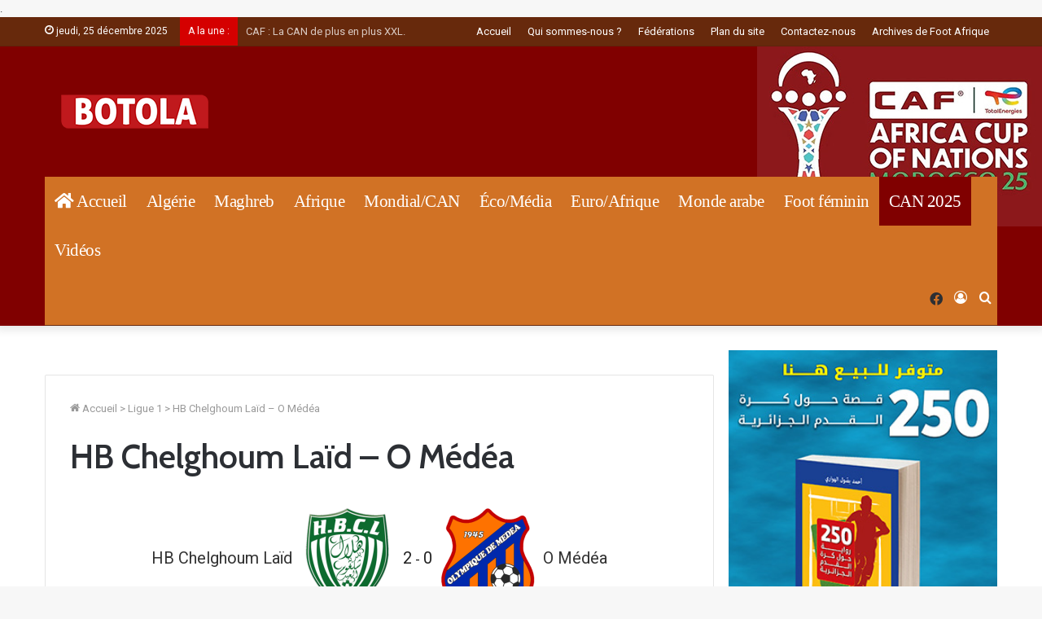

--- FILE ---
content_type: text/html; charset=UTF-8
request_url: https://botola.dz/event/hb-chelghoum-laid-o-medea/
body_size: 126854
content:
<!DOCTYPE html>
<html lang="fr-FR" class="" data-skin="light">
<head>
     
<title>HB Chelghoum Laïd &#8211; O Médéa | Botola - L’Actualité du Football en Afrique. Résultats et classements</title>	<meta charset="UTF-8" />
	<meta name="google-site-verification" content="rGUiXswBgsf9xj_qoFcxOxPHuFk1CAA12CrfHuVjzh0" /
	<meta name="google-adsense-account" content="ca-pub-3578474761736013">
	<link rel="profile" href="http://gmpg.org/xfn/11" />
	<link rel="pingback" href="https://botola.dz/xmlrpc.php" />
<link rel="icon" type="image/png" href="http://botola.dz/wp-content/themes/jannah/assets/images/favicon (1).png" /
<script async src="https://pagead2.googlesyndication.com/pagead/js/adsbygoogle.js?client=ca-pub-3578474761736013"
     crossorigin="anonymous"></script>. 
	
<meta http-equiv='x-dns-prefetch-control' content='on'>
<link rel='dns-prefetch' href='//cdnjs.cloudflare.com' />
<link rel='dns-prefetch' href='//ajax.googleapis.com' />
<link rel='dns-prefetch' href='//fonts.googleapis.com' />
<link rel='dns-prefetch' href='//fonts.gstatic.com' />
<link rel='dns-prefetch' href='//s.gravatar.com' />
<link rel='dns-prefetch' href='//www.google-analytics.com' />
<link rel='preload' as='image' href='https://www.footafrique.com/wp-content/uploads/2022/02/Logo-Foot-Afrique.png'>
<link rel='preload' as='image' href='https://www.footafrique.com/wp-content/uploads/2022/01/Logo-Foot-Afrique.png'>
<link rel='preload' as='font' href='https://botola.dz/wp-content/themes/jannah/assets/fonts/tielabs-fonticon/tielabs-fonticon.woff' type='font/woff' crossorigin='anonymous' />
<link rel='preload' as='font' href='https://botola.dz/wp-content/themes/jannah/assets/fonts/fontawesome/fa-solid-900.woff2' type='font/woff2' crossorigin='anonymous' />
<link rel='preload' as='font' href='https://botola.dz/wp-content/themes/jannah/assets/fonts/fontawesome/fa-brands-400.woff2' type='font/woff2' crossorigin='anonymous' />
<link rel='preload' as='font' href='https://botola.dz/wp-content/themes/jannah/assets/fonts/fontawesome/fa-regular-400.woff2' type='font/woff2' crossorigin='anonymous' />
<link rel='preload' as='script' href='https://ajax.googleapis.com/ajax/libs/webfont/1/webfont.js'>
<meta name='robots' content='index, follow, max-image-preview:large, max-snippet:-1, max-video-preview:-1' />

	<!-- This site is optimized with the Yoast SEO plugin v26.6 - https://yoast.com/wordpress/plugins/seo/ -->
	<title>HB Chelghoum Laïd - O Médéa | Foot Afrique</title>
	<meta name="description" content="HB Chelghoum Laïd - O Médéa | News du Foot en Afrique, résultats &amp; classements des compétitions, coupe d&#039;Afrique, coupe du monde, championnats et coupes, photos et vidéos." />
	<link rel="canonical" href="https://www.footafrique.com/event/hb-chelghoum-laid-o-medea/" />
	<meta property="og:locale" content="fr_FR" />
	<meta property="og:type" content="article" />
	<meta property="og:title" content="HB Chelghoum Laïd - O Médéa | Foot Afrique" />
	<meta property="og:description" content="HB Chelghoum Laïd - O Médéa | News du Foot en Afrique, résultats &amp; classements des compétitions, coupe d&#039;Afrique, coupe du monde, championnats et coupes, photos et vidéos." />
	<meta property="og:url" content="https://www.footafrique.com/event/hb-chelghoum-laid-o-medea/" />
	<meta property="og:site_name" content="Foot Afrique" />
	<meta property="article:publisher" content="https://www.facebook.com/footafriquecom" />
	<meta property="article:modified_time" content="2022-02-06T22:28:10+00:00" />
	<meta property="og:image" content="https://www.footafrique.com/wp-content/uploads/2022/01/Logo-Foot-Afrique.png" />
	<meta property="og:image:width" content="178" />
	<meta property="og:image:height" content="120" />
	<meta property="og:image:type" content="image/png" />
	<meta name="twitter:card" content="summary_large_image" />
	<script type="application/ld+json" class="yoast-schema-graph">{"@context":"https://schema.org","@graph":[{"@type":"WebPage","@id":"https://www.footafrique.com/event/hb-chelghoum-laid-o-medea/","url":"https://www.footafrique.com/event/hb-chelghoum-laid-o-medea/","name":"HB Chelghoum Laïd - O Médéa | Foot Afrique","isPartOf":{"@id":"https://www.footafrique.com/#website"},"datePublished":"2022-02-05T21:31:39+00:00","dateModified":"2022-02-06T22:28:10+00:00","description":"HB Chelghoum Laïd - O Médéa | News du Foot en Afrique, résultats & classements des compétitions, coupe d'Afrique, coupe du monde, championnats et coupes, photos et vidéos.","breadcrumb":{"@id":"https://www.footafrique.com/event/hb-chelghoum-laid-o-medea/#breadcrumb"},"inLanguage":"fr-FR","potentialAction":[{"@type":"ReadAction","target":["https://www.footafrique.com/event/hb-chelghoum-laid-o-medea/"]}]},{"@type":"BreadcrumbList","@id":"https://www.footafrique.com/event/hb-chelghoum-laid-o-medea/#breadcrumb","itemListElement":[{"@type":"ListItem","position":1,"name":"Accueil","item":"https://www.footafrique.com/"},{"@type":"ListItem","position":2,"name":"HB Chelghoum Laïd &#8211; O Médéa"}]},{"@type":"WebSite","@id":"https://www.footafrique.com/#website","url":"https://www.footafrique.com/","name":"Foot Afrique","description":"CAF Coupe d’Afrique des Nations - Maroc 2025","publisher":{"@id":"https://www.footafrique.com/#organization"},"potentialAction":[{"@type":"SearchAction","target":{"@type":"EntryPoint","urlTemplate":"https://www.footafrique.com/?s={search_term_string}"},"query-input":{"@type":"PropertyValueSpecification","valueRequired":true,"valueName":"search_term_string"}}],"inLanguage":"fr-FR"},{"@type":"Organization","@id":"https://www.footafrique.com/#organization","name":"Foot Afrique","url":"https://www.footafrique.com/","logo":{"@type":"ImageObject","inLanguage":"fr-FR","@id":"https://www.footafrique.com/#/schema/logo/image/","url":"https://www.footafrique.com/wp-content/uploads/2022/02/Logo-Foot-Afrique.png","contentUrl":"https://www.footafrique.com/wp-content/uploads/2022/02/Logo-Foot-Afrique.png","width":178,"height":120,"caption":"Foot Afrique"},"image":{"@id":"https://www.footafrique.com/#/schema/logo/image/"},"sameAs":["https://www.facebook.com/footafriquecom"]}]}</script>
	<!-- / Yoast SEO plugin. -->


<link rel='dns-prefetch' href='//fonts.googleapis.com' />
<link rel="alternate" type="application/rss+xml" title="Foot Afrique &raquo; Flux" href="https://botola.dz/feed/" />
<link rel="alternate" type="application/rss+xml" title="Foot Afrique &raquo; Flux des commentaires" href="https://botola.dz/comments/feed/" />
<link rel="alternate" title="oEmbed (JSON)" type="application/json+oembed" href="https://botola.dz/wp-json/oembed/1.0/embed?url=https%3A%2F%2Fbotola.dz%2Fevent%2Fhb-chelghoum-laid-o-medea%2F" />
<link rel="alternate" title="oEmbed (XML)" type="text/xml+oembed" href="https://botola.dz/wp-json/oembed/1.0/embed?url=https%3A%2F%2Fbotola.dz%2Fevent%2Fhb-chelghoum-laid-o-medea%2F&#038;format=xml" />
<style id='wp-img-auto-sizes-contain-inline-css' type='text/css'>
img:is([sizes=auto i],[sizes^="auto," i]){contain-intrinsic-size:3000px 1500px}
/*# sourceURL=wp-img-auto-sizes-contain-inline-css */
</style>
<style id='wp-emoji-styles-inline-css' type='text/css'>

	img.wp-smiley, img.emoji {
		display: inline !important;
		border: none !important;
		box-shadow: none !important;
		height: 1em !important;
		width: 1em !important;
		margin: 0 0.07em !important;
		vertical-align: -0.1em !important;
		background: none !important;
		padding: 0 !important;
	}
/*# sourceURL=wp-emoji-styles-inline-css */
</style>
<style id='classic-theme-styles-inline-css' type='text/css'>
/*! This file is auto-generated */
.wp-block-button__link{color:#fff;background-color:#32373c;border-radius:9999px;box-shadow:none;text-decoration:none;padding:calc(.667em + 2px) calc(1.333em + 2px);font-size:1.125em}.wp-block-file__button{background:#32373c;color:#fff;text-decoration:none}
/*# sourceURL=/wp-includes/css/classic-themes.min.css */
</style>
<link rel='stylesheet' id='contact-form-7-css' href='https://botola.dz/wp-content/plugins/contact-form-7/includes/css/styles.css?ver=6.1.4' type='text/css' media='all' />
<link rel='stylesheet' id='dashicons-css' href='https://botola.dz/wp-includes/css/dashicons.min.css?ver=6.9' type='text/css' media='all' />
<link rel='stylesheet' id='sportspress-general-css' href='//botola.dz/wp-content/plugins/sportspress/assets/css/sportspress.css?ver=2.7.26' type='text/css' media='all' />
<link rel='stylesheet' id='sportspress-icons-css' href='//botola.dz/wp-content/plugins/sportspress/assets/css/icons.css?ver=2.7.26' type='text/css' media='all' />
<link rel='stylesheet' id='sportspress-roboto-css' href='//fonts.googleapis.com/css?family=Roboto%3A400%2C500&#038;subset=cyrillic%2Ccyrillic-ext%2Cgreek%2Cgreek-ext%2Clatin-ext%2Cvietnamese&#038;ver=2.7' type='text/css' media='all' />
<link rel='stylesheet' id='sportspress-style-css' href='//botola.dz/wp-content/plugins/sportspress/assets/css/sportspress-style.css?ver=2.7' type='text/css' media='all' />
<link rel='stylesheet' id='sportspress-style-ltr-css' href='//botola.dz/wp-content/plugins/sportspress/assets/css/sportspress-style-ltr.css?ver=2.7' type='text/css' media='all' />
<link rel='stylesheet' id='leaflet_stylesheet-css' href='https://botola.dz/wp-content/plugins/sportspress/assets/css/leaflet.css?ver=1.8.0' type='text/css' media='all' />
<link rel='stylesheet' id='tie-css-base-css' href='https://botola.dz/wp-content/themes/jannah/assets/css/base.min.css?ver=5.4.10' type='text/css' media='all' />
<link rel='stylesheet' id='tie-css-styles-css' href='https://botola.dz/wp-content/themes/jannah/assets/css/style.min.css?ver=5.4.10' type='text/css' media='all' />
<link rel='stylesheet' id='tie-css-widgets-css' href='https://botola.dz/wp-content/themes/jannah/assets/css/widgets.min.css?ver=5.4.10' type='text/css' media='all' />
<link rel='stylesheet' id='tie-css-helpers-css' href='https://botola.dz/wp-content/themes/jannah/assets/css/helpers.min.css?ver=5.4.10' type='text/css' media='all' />
<link rel='stylesheet' id='tie-fontawesome5-css' href='https://botola.dz/wp-content/themes/jannah/assets/css/fontawesome.css?ver=5.4.10' type='text/css' media='all' />
<link rel='stylesheet' id='tie-css-ilightbox-css' href='https://botola.dz/wp-content/themes/jannah/assets/ilightbox/dark-skin/skin.css?ver=5.4.10' type='text/css' media='all' />
<link rel='stylesheet' id='tie-css-shortcodes-css' href='https://botola.dz/wp-content/themes/jannah/assets/css/plugins/shortcodes.min.css?ver=5.4.10' type='text/css' media='all' />
<link rel='stylesheet' id='tie-css-single-css' href='https://botola.dz/wp-content/themes/jannah/assets/css/single.min.css?ver=5.4.10' type='text/css' media='all' />
<link rel='stylesheet' id='tie-css-print-css' href='https://botola.dz/wp-content/themes/jannah/assets/css/print.css?ver=5.4.10' type='text/css' media='print' />
<link rel='stylesheet' id='taqyeem-styles-css' href='https://botola.dz/wp-content/themes/jannah/assets/css/plugins/taqyeem.min.css?ver=5.4.10' type='text/css' media='all' />
<link rel='stylesheet' id='tie-css-style-custom-css' href='https://botola.dz/wp-content/themes/jannah/assets/custom-css/style-custom.css?ver=93377' type='text/css' media='all' />
<style id='tie-css-style-custom-inline-css' type='text/css'>
.brand-title,a:hover,.tie-popup-search-submit,#logo.text-logo a,.theme-header nav .components #search-submit:hover,.theme-header .header-nav .components > li:hover > a,.theme-header .header-nav .components li a:hover,.main-menu ul.cats-vertical li a.is-active,.main-menu ul.cats-vertical li a:hover,.main-nav li.mega-menu .post-meta a:hover,.main-nav li.mega-menu .post-box-title a:hover,.search-in-main-nav.autocomplete-suggestions a:hover,#main-nav .menu ul:not(.cats-horizontal) li:hover > a,#main-nav .menu ul li.current-menu-item:not(.mega-link-column) > a,.top-nav .menu li:hover > a,.top-nav .menu > .tie-current-menu > a,.search-in-top-nav.autocomplete-suggestions .post-title a:hover,div.mag-box .mag-box-options .mag-box-filter-links a.active,.mag-box-filter-links .flexMenu-viewMore:hover > a,.stars-rating-active,body .tabs.tabs .active > a,.video-play-icon,.spinner-circle:after,#go-to-content:hover,.comment-list .comment-author .fn,.commentlist .comment-author .fn,blockquote::before,blockquote cite,blockquote.quote-simple p,.multiple-post-pages a:hover,#story-index li .is-current,.latest-tweets-widget .twitter-icon-wrap span,.wide-slider-nav-wrapper .slide,.wide-next-prev-slider-wrapper .tie-slider-nav li:hover span,.review-final-score h3,#mobile-menu-icon:hover .menu-text,body .entry a,.dark-skin body .entry a,.entry .post-bottom-meta a:hover,.comment-list .comment-content a,q a,blockquote a,.widget.tie-weather-widget .icon-basecloud-bg:after,.site-footer a:hover,.site-footer .stars-rating-active,.site-footer .twitter-icon-wrap span,.site-info a:hover{color: #d17225;}#instagram-link a:hover{color: #d17225 !important;border-color: #d17225 !important;}#theme-header #main-nav .spinner-circle:after{color: #67290c;}[type='submit'],.button,.generic-button a,.generic-button button,.theme-header .header-nav .comp-sub-menu a.button.guest-btn:hover,.theme-header .header-nav .comp-sub-menu a.checkout-button,nav.main-nav .menu > li.tie-current-menu > a,nav.main-nav .menu > li:hover > a,.main-menu .mega-links-head:after,.main-nav .mega-menu.mega-cat .cats-horizontal li a.is-active,#mobile-menu-icon:hover .nav-icon,#mobile-menu-icon:hover .nav-icon:before,#mobile-menu-icon:hover .nav-icon:after,.search-in-main-nav.autocomplete-suggestions a.button,.search-in-top-nav.autocomplete-suggestions a.button,.spinner > div,.post-cat,.pages-numbers li.current span,.multiple-post-pages > span,#tie-wrapper .mejs-container .mejs-controls,.mag-box-filter-links a:hover,.slider-arrow-nav a:not(.pagination-disabled):hover,.comment-list .reply a:hover,.commentlist .reply a:hover,#reading-position-indicator,#story-index-icon,.videos-block .playlist-title,.review-percentage .review-item span span,.tie-slick-dots li.slick-active button,.tie-slick-dots li button:hover,.digital-rating-static,.timeline-widget li a:hover .date:before,#wp-calendar #today,.posts-list-counter li.widget-post-list:before,.cat-counter a + span,.tie-slider-nav li span:hover,.fullwidth-area .widget_tag_cloud .tagcloud a:hover,.magazine2:not(.block-head-4) .dark-widgetized-area ul.tabs a:hover,.magazine2:not(.block-head-4) .dark-widgetized-area ul.tabs .active a,.magazine1 .dark-widgetized-area ul.tabs a:hover,.magazine1 .dark-widgetized-area ul.tabs .active a,.block-head-4.magazine2 .dark-widgetized-area .tabs.tabs .active a,.block-head-4.magazine2 .dark-widgetized-area .tabs > .active a:before,.block-head-4.magazine2 .dark-widgetized-area .tabs > .active a:after,.demo_store,.demo #logo:after,.demo #sticky-logo:after,.widget.tie-weather-widget,span.video-close-btn:hover,#go-to-top,.latest-tweets-widget .slider-links .button:not(:hover){background-color: #d17225;color: #FFFFFF;}.tie-weather-widget .widget-title .the-subtitle,.block-head-4.magazine2 #footer .tabs .active a:hover{color: #FFFFFF;}pre,code,.pages-numbers li.current span,.theme-header .header-nav .comp-sub-menu a.button.guest-btn:hover,.multiple-post-pages > span,.post-content-slideshow .tie-slider-nav li span:hover,#tie-body .tie-slider-nav li > span:hover,.slider-arrow-nav a:not(.pagination-disabled):hover,.main-nav .mega-menu.mega-cat .cats-horizontal li a.is-active,.main-nav .mega-menu.mega-cat .cats-horizontal li a:hover,.main-menu .menu > li > .menu-sub-content{border-color: #d17225;}.main-menu .menu > li.tie-current-menu{border-bottom-color: #d17225;}.top-nav .menu li.tie-current-menu > a:before,.top-nav .menu li.menu-item-has-children:hover > a:before{border-top-color: #d17225;}.main-nav .main-menu .menu > li.tie-current-menu > a:before,.main-nav .main-menu .menu > li:hover > a:before{border-top-color: #FFFFFF;}header.main-nav-light .main-nav .menu-item-has-children li:hover > a:before,header.main-nav-light .main-nav .mega-menu li:hover > a:before{border-left-color: #d17225;}.rtl header.main-nav-light .main-nav .menu-item-has-children li:hover > a:before,.rtl header.main-nav-light .main-nav .mega-menu li:hover > a:before{border-right-color: #d17225;border-left-color: transparent;}.top-nav ul.menu li .menu-item-has-children:hover > a:before{border-top-color: transparent;border-left-color: #d17225;}.rtl .top-nav ul.menu li .menu-item-has-children:hover > a:before{border-left-color: transparent;border-right-color: #d17225;}::-moz-selection{background-color: #d17225;color: #FFFFFF;}::selection{background-color: #d17225;color: #FFFFFF;}circle.circle_bar{stroke: #d17225;}#reading-position-indicator{box-shadow: 0 0 10px rgba( 209,114,37,0.7);}#logo.text-logo a:hover,body .entry a:hover,.dark-skin body .entry a:hover,.comment-list .comment-content a:hover,.block-head-4.magazine2 .site-footer .tabs li a:hover,q a:hover,blockquote a:hover{color: #9f4000;}.button:hover,input[type='submit']:hover,.generic-button a:hover,.generic-button button:hover,a.post-cat:hover,.site-footer .button:hover,.site-footer [type='submit']:hover,.search-in-main-nav.autocomplete-suggestions a.button:hover,.search-in-top-nav.autocomplete-suggestions a.button:hover,.theme-header .header-nav .comp-sub-menu a.checkout-button:hover{background-color: #9f4000;color: #FFFFFF;}.theme-header .header-nav .comp-sub-menu a.checkout-button:not(:hover),body .entry a.button{color: #FFFFFF;}#story-index.is-compact .story-index-content{background-color: #d17225;}#story-index.is-compact .story-index-content a,#story-index.is-compact .story-index-content .is-current{color: #FFFFFF;}#main-nav ul.menu > li.tie-current-menu > a,#main-nav ul.menu > li:hover > a,#main-nav .spinner > div,.main-menu .mega-links-head:after{background-color: #67290c !important;}#main-nav a,#main-nav .dropdown-social-icons li a span,.search-in-main-nav.autocomplete-suggestions a {color: #FFFFFF !important;}#main-nav .main-menu ul.menu > li.tie-current-menu,#theme-header nav .menu > li > .menu-sub-content{border-color: #67290c;}#main-nav .spinner-circle:after{color: #67290c !important;}.main-nav-light #main-nav .menu-item-has-children li:hover > a:before,.main-nav-light #main-nav .mega-menu li:hover > a:before{border-left-color: #FFFFFF !important;}.rtl .main-nav-light #main-nav .menu-item-has-children li:hover > a:before,.rtl .main-nav-light #main-nav .mega-menu li:hover > a:before{border-right-color: #FFFFFF !important;border-left-color: transparent !important;}#tie-body .mag-box-title h3 a,#tie-body .block-more-button{color: #d17225;}#tie-body .mag-box-title h3 a:hover,#tie-body .block-more-button:hover{color: #9f4000;}#tie-body .mag-box-title{color: #d17225;}#tie-body .mag-box-title:before{border-top-color: #d17225;}#tie-body .mag-box-title:after,#tie-body #footer .widget-title:after{background-color: #d17225;}
/*# sourceURL=tie-css-style-custom-inline-css */
</style>
<style type="text/css"> /* SportsPress Frontend CSS */ .sp-event-calendar tbody td a,.sp-event-calendar tbody td a:hover{background: none;}.sp-data-table th,.sp-calendar th,.sp-data-table tfoot,.sp-calendar tfoot,.sp-button,.sp-heading{background:#d17225 !important}.sp-calendar tbody a{color:#d17225 !important}.sp-data-table tbody,.sp-calendar tbody{background: #f4f4f4 !important}.sp-data-table tbody,.sp-calendar tbody{color: #222222 !important}.sp-data-table th,.sp-data-table th a,.sp-data-table tfoot,.sp-data-table tfoot a,.sp-calendar th,.sp-calendar th a,.sp-calendar tfoot,.sp-calendar tfoot a,.sp-button,.sp-heading{color: #ffffff !important}.sp-data-table tbody a,.sp-data-table tbody a:hover,.sp-calendar tbody a:focus{color: #67290c !important}.sp-highlight,.sp-calendar td#today{background: #ffffff !important}.sp-data-table th,.sp-template-countdown .sp-event-venue,.sp-template-countdown .sp-event-league,.sp-template-gallery .gallery-caption{background:#d17225 !important}.sp-data-table th,.sp-template-countdown .sp-event-venue,.sp-template-countdown .sp-event-league,.sp-template-gallery .gallery-caption{border-color:#b7580b !important}.sp-table-caption,.sp-data-table,.sp-data-table tfoot,.sp-template .sp-view-all-link,.sp-template-gallery .sp-gallery-group-name,.sp-template-gallery .sp-gallery-wrapper,.sp-template-countdown .sp-event-name,.sp-countdown time,.sp-template-details dl,.sp-event-statistics .sp-statistic-bar,.sp-tournament-bracket .sp-team-name,.sp-profile-selector{background:#f4f4f4 !important}.sp-table-caption,.sp-data-table,.sp-data-table td,.sp-template .sp-view-all-link,.sp-template-gallery .sp-gallery-group-name,.sp-template-gallery .sp-gallery-wrapper,.sp-template-countdown .sp-event-name,.sp-countdown time,.sp-countdown span,.sp-template-details dl,.sp-event-statistics .sp-statistic-bar,.sp-tournament-bracket thead th,.sp-tournament-bracket .sp-team-name,.sp-tournament-bracket .sp-event,.sp-profile-selector{border-color:#dadada !important}.sp-tournament-bracket .sp-team .sp-team-name:before{border-left-color:#dadada !important;border-right-color:#dadada !important}.sp-data-table .sp-highlight,.sp-data-table .highlighted td,.sp-template-scoreboard td:hover{background:#eeeeee !important}.sp-template *,.sp-data-table *,.sp-table-caption,.sp-data-table tfoot a:hover,.sp-template .sp-view-all-link a:hover,.sp-template-gallery .sp-gallery-group-name,.sp-template-details dd,.sp-template-event-logos .sp-team-result,.sp-template-event-blocks .sp-event-results,.sp-template-scoreboard a,.sp-template-scoreboard a:hover,.sp-tournament-bracket,.sp-tournament-bracket .sp-event .sp-event-title:hover,.sp-tournament-bracket .sp-event .sp-event-title:hover *{color:#222222 !important}.sp-template .sp-view-all-link a,.sp-countdown span small,.sp-template-event-calendar tfoot a,.sp-template-event-blocks .sp-event-date,.sp-template-details dt,.sp-template-scoreboard .sp-scoreboard-date,.sp-tournament-bracket th,.sp-tournament-bracket .sp-event .sp-event-title,.sp-template-scoreboard .sp-scoreboard-date,.sp-tournament-bracket .sp-event .sp-event-title *{color:rgba(34,34,34,0.5) !important}.sp-data-table th,.sp-template-countdown .sp-event-venue,.sp-template-countdown .sp-event-league,.sp-template-gallery .gallery-item a,.sp-template-gallery .gallery-caption,.sp-template-scoreboard .sp-scoreboard-nav,.sp-tournament-bracket .sp-team-name:hover,.sp-tournament-bracket thead th,.sp-tournament-bracket .sp-heading{color:#ffffff !important}.sp-template a,.sp-data-table a,.sp-tab-menu-item-active a, .sp-tab-menu-item-active a:hover,.sp-template .sp-message{color:#67290c !important}.sp-template-gallery .gallery-caption strong,.sp-tournament-bracket .sp-team-name:hover,.sp-template-scoreboard .sp-scoreboard-nav,.sp-tournament-bracket .sp-heading{background:#67290c !important}.sp-tournament-bracket .sp-team-name:hover,.sp-tournament-bracket .sp-heading,.sp-tab-menu-item-active a, .sp-tab-menu-item-active a:hover,.sp-template .sp-message{border-color:#67290c !important}</style><script type="text/javascript" src="https://botola.dz/wp-includes/js/jquery/jquery.min.js?ver=3.7.1" id="jquery-core-js"></script>
<script type="text/javascript" src="https://botola.dz/wp-includes/js/jquery/jquery-migrate.min.js?ver=3.4.1" id="jquery-migrate-js"></script>
<script type="text/javascript" src="https://botola.dz/wp-content/plugins/sportspress/assets/js/leaflet.js?ver=1.8.0" id="leaflet_js-js"></script>
<link rel="https://api.w.org/" href="https://botola.dz/wp-json/" /><link rel="alternate" title="JSON" type="application/json" href="https://botola.dz/wp-json/wp/v2/events/52142" /><link rel="EditURI" type="application/rsd+xml" title="RSD" href="https://botola.dz/xmlrpc.php?rsd" />
<meta name="generator" content="WordPress 6.9" />
<meta name="generator" content="SportsPress 2.7.26" />
<link rel='shortlink' href='https://botola.dz/?p=52142' />
<style type="text/css">
			.aiovg-player {
				display: block;
				position: relative;
				border-radius: 3px;
				padding-bottom: 56.25%;
				width: 100%;
				height: 0;	
				overflow: hidden;
			}
			
			.aiovg-player iframe,
			.aiovg-player .video-js,
			.aiovg-player .plyr {
				--plyr-color-main: #00b2ff;
				position: absolute;
				inset: 0;	
				margin: 0;
				padding: 0;
				width: 100%;
				height: 100%;
			}
		</style><script type='text/javascript'>
/* <![CDATA[ */
var taqyeem = {"ajaxurl":"https://botola.dz/wp-admin/admin-ajax.php" , "your_rating":"Your Rating:"};
/* ]]> */
</script>

<meta http-equiv="X-UA-Compatible" content="IE=edge">
<meta name="theme-color" content="#d17225" /><meta name="viewport" content="width=device-width, initial-scale=1.0" /><link rel="icon" href="https://www.footafrique.com/wp-content/uploads/2022/01/cropped-favicon-32x32.png" sizes="32x32" />
<link rel="icon" href="https://www.footafrique.com/wp-content/uploads/2022/01/cropped-favicon-192x192.png" sizes="192x192" />
<link rel="apple-touch-icon" href="https://www.footafrique.com/wp-content/uploads/2022/01/cropped-favicon-180x180.png" />
<meta name="msapplication-TileImage" content="https://www.footafrique.com/wp-content/uploads/2022/01/cropped-favicon-270x270.png" />
		<style type="text/css" id="wp-custom-css">
			@media (min-width: 992px) {
  .main-menu .menu > li > a {
    padding: 0 12px!important;
  }
}
@media (min-width: 992px) 
{.single-aiovg_videos .main-content {width: 100%!important;}
}
/* Bouton Qatar */
#menu-item-83621 a{
background-color: #800000!important;
}

#menu-item-83621 a:hover {
background-color: #07a88f!important;
}

{
 background-image: url("") no-repeat ;
	background-color: #fff;}
	
.is-header-bg-extended #theme-header, #tie-wrapper #theme-header {
background: #800000 url("https://www.footafrique.com/wp-content/uploads/2025/12/logo-can-2025.png") no-repeat right 35px !important;
}
		</style>
		<style id='global-styles-inline-css' type='text/css'>
:root{--wp--preset--aspect-ratio--square: 1;--wp--preset--aspect-ratio--4-3: 4/3;--wp--preset--aspect-ratio--3-4: 3/4;--wp--preset--aspect-ratio--3-2: 3/2;--wp--preset--aspect-ratio--2-3: 2/3;--wp--preset--aspect-ratio--16-9: 16/9;--wp--preset--aspect-ratio--9-16: 9/16;--wp--preset--color--black: #000000;--wp--preset--color--cyan-bluish-gray: #abb8c3;--wp--preset--color--white: #ffffff;--wp--preset--color--pale-pink: #f78da7;--wp--preset--color--vivid-red: #cf2e2e;--wp--preset--color--luminous-vivid-orange: #ff6900;--wp--preset--color--luminous-vivid-amber: #fcb900;--wp--preset--color--light-green-cyan: #7bdcb5;--wp--preset--color--vivid-green-cyan: #00d084;--wp--preset--color--pale-cyan-blue: #8ed1fc;--wp--preset--color--vivid-cyan-blue: #0693e3;--wp--preset--color--vivid-purple: #9b51e0;--wp--preset--gradient--vivid-cyan-blue-to-vivid-purple: linear-gradient(135deg,rgb(6,147,227) 0%,rgb(155,81,224) 100%);--wp--preset--gradient--light-green-cyan-to-vivid-green-cyan: linear-gradient(135deg,rgb(122,220,180) 0%,rgb(0,208,130) 100%);--wp--preset--gradient--luminous-vivid-amber-to-luminous-vivid-orange: linear-gradient(135deg,rgb(252,185,0) 0%,rgb(255,105,0) 100%);--wp--preset--gradient--luminous-vivid-orange-to-vivid-red: linear-gradient(135deg,rgb(255,105,0) 0%,rgb(207,46,46) 100%);--wp--preset--gradient--very-light-gray-to-cyan-bluish-gray: linear-gradient(135deg,rgb(238,238,238) 0%,rgb(169,184,195) 100%);--wp--preset--gradient--cool-to-warm-spectrum: linear-gradient(135deg,rgb(74,234,220) 0%,rgb(151,120,209) 20%,rgb(207,42,186) 40%,rgb(238,44,130) 60%,rgb(251,105,98) 80%,rgb(254,248,76) 100%);--wp--preset--gradient--blush-light-purple: linear-gradient(135deg,rgb(255,206,236) 0%,rgb(152,150,240) 100%);--wp--preset--gradient--blush-bordeaux: linear-gradient(135deg,rgb(254,205,165) 0%,rgb(254,45,45) 50%,rgb(107,0,62) 100%);--wp--preset--gradient--luminous-dusk: linear-gradient(135deg,rgb(255,203,112) 0%,rgb(199,81,192) 50%,rgb(65,88,208) 100%);--wp--preset--gradient--pale-ocean: linear-gradient(135deg,rgb(255,245,203) 0%,rgb(182,227,212) 50%,rgb(51,167,181) 100%);--wp--preset--gradient--electric-grass: linear-gradient(135deg,rgb(202,248,128) 0%,rgb(113,206,126) 100%);--wp--preset--gradient--midnight: linear-gradient(135deg,rgb(2,3,129) 0%,rgb(40,116,252) 100%);--wp--preset--font-size--small: 13px;--wp--preset--font-size--medium: 20px;--wp--preset--font-size--large: 36px;--wp--preset--font-size--x-large: 42px;--wp--preset--spacing--20: 0.44rem;--wp--preset--spacing--30: 0.67rem;--wp--preset--spacing--40: 1rem;--wp--preset--spacing--50: 1.5rem;--wp--preset--spacing--60: 2.25rem;--wp--preset--spacing--70: 3.38rem;--wp--preset--spacing--80: 5.06rem;--wp--preset--shadow--natural: 6px 6px 9px rgba(0, 0, 0, 0.2);--wp--preset--shadow--deep: 12px 12px 50px rgba(0, 0, 0, 0.4);--wp--preset--shadow--sharp: 6px 6px 0px rgba(0, 0, 0, 0.2);--wp--preset--shadow--outlined: 6px 6px 0px -3px rgb(255, 255, 255), 6px 6px rgb(0, 0, 0);--wp--preset--shadow--crisp: 6px 6px 0px rgb(0, 0, 0);}:where(.is-layout-flex){gap: 0.5em;}:where(.is-layout-grid){gap: 0.5em;}body .is-layout-flex{display: flex;}.is-layout-flex{flex-wrap: wrap;align-items: center;}.is-layout-flex > :is(*, div){margin: 0;}body .is-layout-grid{display: grid;}.is-layout-grid > :is(*, div){margin: 0;}:where(.wp-block-columns.is-layout-flex){gap: 2em;}:where(.wp-block-columns.is-layout-grid){gap: 2em;}:where(.wp-block-post-template.is-layout-flex){gap: 1.25em;}:where(.wp-block-post-template.is-layout-grid){gap: 1.25em;}.has-black-color{color: var(--wp--preset--color--black) !important;}.has-cyan-bluish-gray-color{color: var(--wp--preset--color--cyan-bluish-gray) !important;}.has-white-color{color: var(--wp--preset--color--white) !important;}.has-pale-pink-color{color: var(--wp--preset--color--pale-pink) !important;}.has-vivid-red-color{color: var(--wp--preset--color--vivid-red) !important;}.has-luminous-vivid-orange-color{color: var(--wp--preset--color--luminous-vivid-orange) !important;}.has-luminous-vivid-amber-color{color: var(--wp--preset--color--luminous-vivid-amber) !important;}.has-light-green-cyan-color{color: var(--wp--preset--color--light-green-cyan) !important;}.has-vivid-green-cyan-color{color: var(--wp--preset--color--vivid-green-cyan) !important;}.has-pale-cyan-blue-color{color: var(--wp--preset--color--pale-cyan-blue) !important;}.has-vivid-cyan-blue-color{color: var(--wp--preset--color--vivid-cyan-blue) !important;}.has-vivid-purple-color{color: var(--wp--preset--color--vivid-purple) !important;}.has-black-background-color{background-color: var(--wp--preset--color--black) !important;}.has-cyan-bluish-gray-background-color{background-color: var(--wp--preset--color--cyan-bluish-gray) !important;}.has-white-background-color{background-color: var(--wp--preset--color--white) !important;}.has-pale-pink-background-color{background-color: var(--wp--preset--color--pale-pink) !important;}.has-vivid-red-background-color{background-color: var(--wp--preset--color--vivid-red) !important;}.has-luminous-vivid-orange-background-color{background-color: var(--wp--preset--color--luminous-vivid-orange) !important;}.has-luminous-vivid-amber-background-color{background-color: var(--wp--preset--color--luminous-vivid-amber) !important;}.has-light-green-cyan-background-color{background-color: var(--wp--preset--color--light-green-cyan) !important;}.has-vivid-green-cyan-background-color{background-color: var(--wp--preset--color--vivid-green-cyan) !important;}.has-pale-cyan-blue-background-color{background-color: var(--wp--preset--color--pale-cyan-blue) !important;}.has-vivid-cyan-blue-background-color{background-color: var(--wp--preset--color--vivid-cyan-blue) !important;}.has-vivid-purple-background-color{background-color: var(--wp--preset--color--vivid-purple) !important;}.has-black-border-color{border-color: var(--wp--preset--color--black) !important;}.has-cyan-bluish-gray-border-color{border-color: var(--wp--preset--color--cyan-bluish-gray) !important;}.has-white-border-color{border-color: var(--wp--preset--color--white) !important;}.has-pale-pink-border-color{border-color: var(--wp--preset--color--pale-pink) !important;}.has-vivid-red-border-color{border-color: var(--wp--preset--color--vivid-red) !important;}.has-luminous-vivid-orange-border-color{border-color: var(--wp--preset--color--luminous-vivid-orange) !important;}.has-luminous-vivid-amber-border-color{border-color: var(--wp--preset--color--luminous-vivid-amber) !important;}.has-light-green-cyan-border-color{border-color: var(--wp--preset--color--light-green-cyan) !important;}.has-vivid-green-cyan-border-color{border-color: var(--wp--preset--color--vivid-green-cyan) !important;}.has-pale-cyan-blue-border-color{border-color: var(--wp--preset--color--pale-cyan-blue) !important;}.has-vivid-cyan-blue-border-color{border-color: var(--wp--preset--color--vivid-cyan-blue) !important;}.has-vivid-purple-border-color{border-color: var(--wp--preset--color--vivid-purple) !important;}.has-vivid-cyan-blue-to-vivid-purple-gradient-background{background: var(--wp--preset--gradient--vivid-cyan-blue-to-vivid-purple) !important;}.has-light-green-cyan-to-vivid-green-cyan-gradient-background{background: var(--wp--preset--gradient--light-green-cyan-to-vivid-green-cyan) !important;}.has-luminous-vivid-amber-to-luminous-vivid-orange-gradient-background{background: var(--wp--preset--gradient--luminous-vivid-amber-to-luminous-vivid-orange) !important;}.has-luminous-vivid-orange-to-vivid-red-gradient-background{background: var(--wp--preset--gradient--luminous-vivid-orange-to-vivid-red) !important;}.has-very-light-gray-to-cyan-bluish-gray-gradient-background{background: var(--wp--preset--gradient--very-light-gray-to-cyan-bluish-gray) !important;}.has-cool-to-warm-spectrum-gradient-background{background: var(--wp--preset--gradient--cool-to-warm-spectrum) !important;}.has-blush-light-purple-gradient-background{background: var(--wp--preset--gradient--blush-light-purple) !important;}.has-blush-bordeaux-gradient-background{background: var(--wp--preset--gradient--blush-bordeaux) !important;}.has-luminous-dusk-gradient-background{background: var(--wp--preset--gradient--luminous-dusk) !important;}.has-pale-ocean-gradient-background{background: var(--wp--preset--gradient--pale-ocean) !important;}.has-electric-grass-gradient-background{background: var(--wp--preset--gradient--electric-grass) !important;}.has-midnight-gradient-background{background: var(--wp--preset--gradient--midnight) !important;}.has-small-font-size{font-size: var(--wp--preset--font-size--small) !important;}.has-medium-font-size{font-size: var(--wp--preset--font-size--medium) !important;}.has-large-font-size{font-size: var(--wp--preset--font-size--large) !important;}.has-x-large-font-size{font-size: var(--wp--preset--font-size--x-large) !important;}
/*# sourceURL=global-styles-inline-css */
</style>
<link rel='stylesheet' id='all-in-one-video-gallery-public-css' href='https://botola.dz/wp-content/plugins/all-in-one-video-gallery/public/assets/css/public.min.css?ver=4.6.4' type='text/css' media='all' />
</head>

<body id="tie-body" class="wp-singular sp_event-template-default single single-sp_event postid-52142 wp-theme-jannah wp-child-theme-jannah-child tie-no-js sportspress sportspress-page sp-has-venue sp-has-results sp-performance-sections--1 wrapper-has-shadow block-head-1 magazine1 is-thumb-overlay-disabled is-desktop is-header-layout-3 has-header-ad has-header-below-ad sidebar-right has-sidebar post-layout-1 has-mobile-share">
<style type="text/css">
#text-1,.foot,#facebook-widget-3{display:none !important;}
 @media (max-width:768px){
#mobile-menu-icon{height:45px; width:45px; display:block !important; background:url('https://botola.dz/wp-content/themes/jannah-child/mns.png') no-repeat;}}
</style>


<div class="background-overlay">

	<div id="tie-container" class="site tie-container">

		
		<div id="tie-wrapper">

			
<header id="theme-header" class="theme-header header-layout-3 main-nav-light main-nav-default-light main-nav-below main-nav-boxed has-stream-item top-nav-active top-nav-light top-nav-default-light top-nav-above has-shadow has-normal-width-logo mobile-header-default">
	<style type="text/css">
    @font-face {
    font-family: 'Caveat Brush';
    src: url('https://botola.dz/wp-content/themes/jannah/assets/fonts/cav/CaveatBrush-Regular.woff2') format('woff2'),
        url('https://botola.dz/wp-content/themes/jannah/assets/fonts/cav/CaveatBrush-Regular.woff') format('woff');
    font-weight: normal;
    font-style: normal;
    font-display: swap;
}
</style>
<nav id="top-nav"  class="has-date-breaking-menu top-nav header-nav has-breaking-news" aria-label="Navigation secondaire">
	<div class="container">
		<div class="topbar-wrapper">

			
					<div class="topbar-today-date tie-icon">
						jeudi, 25 décembre 2025					</div>
					
			<div class="tie-alignleft">
				
<div class="breaking">

	<span class="breaking-title">
		<span class="tie-icon-bolt breaking-icon" aria-hidden="true"></span>
		<span class="breaking-title-text">A la une :</span>
	</span>

	<ul id="breaking-news-in-header" class="breaking-news" data-type="flipY">

		
							<li class="news-item">
								<a href="https://botola.dz/can-la-revolte-des-verts-contre-le-soudan-envoye-special-a-rabat/">CAN : La révolte des Verts contre le Soudan (envoyé spécial à Rabat)</a>
							</li>

							
							<li class="news-item">
								<a href="https://botola.dz/caf-la-can-de-plus-en-plus-xxl-et-apres/">CAF : La CAN de plus en plus XXL.</a>
							</li>

							
							<li class="news-item">
								<a href="https://botola.dz/can-des-interpellations-apres-une-revente-illegale/">CAN : Des interpellations après une revente illégale</a>
							</li>

							
							<li class="news-item">
								<a href="https://botola.dz/can-ou-sont-passes-les-tickets-du-match-algerie-soudan-envoye-special-a-rabat/">CAN : Où sont passés les tickets de Soudan &#8211; Algérie ? (envoyé spécial à Rabat)</a>
							</li>

							
							<li class="news-item">
								<a href="https://botola.dz/can-les-journalistes-algeriens-interdits-dacces-au-palace-de-la-caf/">CAN : Les journalistes algériens interdits d’accès au Grand Palace de la CAF !</a>
							</li>

							
	</ul>
</div><!-- #breaking /-->
			</div><!-- .tie-alignleft /-->

			<div class="tie-alignright">
				<div class="top-menu header-menu"><ul id="menu-tielabs-secondry-menu" class="menu"><li id="menu-item-1040" class="menu-item menu-item-type-post_type menu-item-object-page menu-item-home menu-item-1040"><a href="https://botola.dz/">Accueil</a></li>
<li id="menu-item-1043" class="menu-item menu-item-type-post_type menu-item-object-page menu-item-1043"><a href="https://botola.dz/qui-sommes-nous/">Qui sommes-nous ?</a></li>
<li id="menu-item-1042" class="menu-item menu-item-type-post_type menu-item-object-page menu-item-1042"><a href="https://botola.dz/federations/">Fédérations</a></li>
<li id="menu-item-26667" class="menu-item menu-item-type-post_type menu-item-object-page menu-item-26667"><a href="https://botola.dz/plan-du-site/">Plan du site</a></li>
<li id="menu-item-1041" class="menu-item menu-item-type-post_type menu-item-object-page menu-item-1041"><a href="https://botola.dz/contactez-nous/">Contactez-nous</a></li>
<li id="menu-item-52501" class="archives-link menu-item menu-item-type-custom menu-item-object-custom menu-item-52501"><a target="_blank" href="https://www.archives.footafrique.com/">Archives de Foot Afrique</a></li>
</ul></div>			</div><!-- .tie-alignright /-->

		</div><!-- .topbar-wrapper /-->
	</div><!-- .container /-->
</nav><!-- #top-nav /-->

<div class="container">
	<div class="tie-row logo-row">

		
		<div class="logo-wrapper">
			<div class="tie-col-md-4 logo-container">
			    				<a href="#" id="mobile-menu-icon"><span class="nav-icon"></span></a>
		<div id="logo" class="image-logo" style="margin-top: 5px; margin-bottom: 5px;">

			
			<a title="Foot Afrique" href="https://botola.dz/">
				
					<img src="https://botola.dz/wp-content/themes/jannah/assets/images/Botola-logo.png" alt="Foot Afrique" class="logo_normal" width="222" height="150" style="max-height:150px; width: auto;">

				<h1 class="h1-off">Botola</h1>			</a>

			
		</div><!-- #logo /-->
							</div><!-- .tie-col /-->
		</div><!-- .logo-wrapper /-->

		<div class="tie-col-md-8 stream-item stream-item-top-wrapper"><div class="stream-item-top"><script async src="https://pagead2.googlesyndication.com/pagead/js/adsbygoogle.js?client=ca-pub-1333812593412380"
     crossorigin="anonymous"></script>
<!-- Ban--header-728 -->
<ins class="adsbygoogle"
     style="display:inline-block;width:728px;height:90px"
     data-ad-client="ca-pub-1333812593412380"
     data-ad-slot="9784598590"></ins>
<script>
     (adsbygoogle = window.adsbygoogle || []).push({});
</script></div></div><!-- .tie-col /-->
	</div><!-- .tie-row /-->
</div><!-- .container /-->

<div class="main-nav-wrapper">
	<nav id="main-nav"  class="main-nav header-nav"  aria-label="Navigation principale">
		<div class="container">

			<div class="main-menu-wrapper">

				
				<div id="menu-components-wrap">

					
					<div class="main-menu main-menu-wrap tie-alignleft">
						<div id="main-nav-menu" class="main-menu header-menu"><ul id="menu-tielabs-main-menu" class="menu" role="menubar"><li id="menu-item-975" class="menu-item menu-item-type-custom menu-item-object-custom menu-item-975 menu-item-has-icon"><a href="https://www.footafrique.com/"> <span aria-hidden="true" class="tie-menu-icon fas fa-home"></span> Accueil</a></li>
<li id="menu-item-1022" class="menu-item menu-item-type-taxonomy menu-item-object-category menu-item-1022"><a href="https://botola.dz/category/algerie/">Algérie</a></li>
<li id="menu-item-1026" class="menu-item menu-item-type-taxonomy menu-item-object-category menu-item-1026"><a href="https://botola.dz/category/maghreb/">Maghreb</a></li>
<li id="menu-item-1031" class="menu-item menu-item-type-taxonomy menu-item-object-category menu-item-1031"><a href="https://botola.dz/category/afrique/">Afrique</a></li>
<li id="menu-item-1028" class="menu-item menu-item-type-taxonomy menu-item-object-category menu-item-1028"><a href="https://botola.dz/category/mondial-can/">Mondial/CAN</a></li>
<li id="menu-item-1023" class="menu-item menu-item-type-taxonomy menu-item-object-category menu-item-1023"><a href="https://botola.dz/category/eco-media/">Éco/Média</a></li>
<li id="menu-item-1024" class="menu-item menu-item-type-taxonomy menu-item-object-category menu-item-1024"><a href="https://botola.dz/category/euro-afrique/">Euro/Afrique</a></li>
<li id="menu-item-1027" class="menu-item menu-item-type-taxonomy menu-item-object-category menu-item-1027"><a href="https://botola.dz/category/arabie-saoudite/monde-arabe/">Monde arabe</a></li>
<li id="menu-item-1025" class="menu-item menu-item-type-taxonomy menu-item-object-category menu-item-1025"><a href="https://botola.dz/category/foot-feminin/">Foot féminin</a></li>
<li id="menu-item-83621" class="menu-item menu-item-type-taxonomy menu-item-object-category menu-item-83621"><a href="https://botola.dz/category/afrique/can-2025/">CAN 2025</a></li>
<li id="menu-item-51723" class="menu-item menu-item-type-post_type menu-item-object-page menu-item-51723"><a href="https://botola.dz/videos/">Vidéos</a></li>
</ul></div>					</div><!-- .main-menu.tie-alignleft /-->

					<ul class="components">		<li class="search-compact-icon menu-item custom-menu-link">
			<a href="#" class="tie-search-trigger">
				<span class="tie-icon-search tie-search-icon" aria-hidden="true"></span>
				<span class="screen-reader-text">Rechercher</span>
			</a>
		</li>
		
	
		<li class=" popup-login-icon menu-item custom-menu-link">
			<a href="#" class="lgoin-btn tie-popup-trigger">
				<span class="tie-icon-author" aria-hidden="true"></span>
				<span class="screen-reader-text">Connexion</span>			</a>
		</li>

			 <li class="social-icons-item"><a class="social-link facebook-social-icon" rel="external noopener nofollow" target="_blank" href="https://www.facebook.com/footafriquecom"><span class="tie-social-icon tie-icon-facebook"></span><span class="screen-reader-text">Facebook</span></a></li> </ul><!-- Components -->
				</div><!-- #menu-components-wrap /-->
			</div><!-- .main-menu-wrapper /-->
		</div><!-- .container /-->
	</nav><!-- #main-nav /-->
</div><!-- .main-nav-wrapper /-->

</header>

<div class="stream-item stream-item-below-header"></div><div id="content" class="site-content container"><div id="main-content-row" class="tie-row main-content-row">

<div class="main-content tie-col-md-8 tie-col-xs-12" role="main">

	<div class="stream-item stream-item-above-post"></div>
	<article id="the-post" class="container-wrapper post-content">

		
	<header class="entry-header-outer">

		<nav id="breadcrumb"><a href="https://botola.dz/"><span class="tie-icon-home" aria-hidden="true"></span> Accueil</a><em class="delimiter">&gt;</em><a href="https://botola.dz/league/ligue-1/">Ligue 1</a><em class="delimiter">&gt;</em><span class="current">HB Chelghoum Laïd &#8211; O Médéa</span></nav><script type="application/ld+json">{"@context":"http:\/\/schema.org","@type":"BreadcrumbList","@id":"#Breadcrumb","itemListElement":[{"@type":"ListItem","position":1,"item":{"name":"Accueil","@id":"https:\/\/botola.dz\/"}},{"@type":"ListItem","position":2,"item":{"name":"Ligue 1","@id":"https:\/\/botola.dz\/league\/ligue-1\/"}}]}</script>
		<div class="entry-header">
			<h1 class="post-title entry-title">HB Chelghoum Laïd &#8211; O Médéa</h1>
		</div><!-- .entry-header /-->

		
	</header><!-- .entry-header-outer /-->

	
		<div class="entry-content entry clearfix">

			
			<div class="sp-section-content sp-section-content-logos"><div class="sp-template sp-template-event-logos sp-template-event-logos-inline"><div class="sp-event-logos sp-event-logos-2"><span class="sp-team-logo"><a href="https://botola.dz/?post_type=sp_team&amp;p=51802"><strong class="sp-team-name">HB Chelghoum Laïd</strong> <img decoding="async" width="128" height="128" src="https://www.footafrique.com/wp-content/uploads/2022/02/HB-Chelghoum-Laid-128x128.png" class="attachment-sportspress-fit-icon size-sportspress-fit-icon wp-post-image" alt="Logo HB Chelghoum Laïd" /></a> <strong class="sp-team-result">2</strong></span> - <span class="sp-team-logo"><strong class="sp-team-result">0</strong> <a href="https://botola.dz/?post_type=sp_team&amp;p=51810"><img decoding="async" width="128" height="128" src="https://www.footafrique.com/wp-content/uploads/2022/02/O-Medea-128x128.png" class="attachment-sportspress-fit-icon size-sportspress-fit-icon wp-post-image" alt="Logo O Médéa" /> <strong class="sp-team-name">O Médéa</strong></a></span></div></div></div><div class="sp-section-content sp-section-content-excerpt"></div><div class="sp-section-content sp-section-content-content"></div><div class="sp-section-content sp-section-content-video"></div><div class="sp-section-content sp-section-content-details"><div class="sp-template sp-template-event-details">
	<h4 class="sp-table-caption">Détails</h4>
	<div class="sp-table-wrapper">
		<table class="sp-event-details sp-data-table
					 sp-scrollable-table">
			<thead>
				<tr>
											<th>Temps</th>
												<th>Ligue</th>
												<th>Saison</th>
												<th>Jour de match</th>
												<th>Temps plein</th>
										</tr>
			</thead>
			<tbody>
				<tr class="odd">
											<td>22h31</td>
												<td>Ligue 1</td>
												<td>2021/2022</td>
												<td>17</td>
												<td>0'</td>
										</tr>
			</tbody>
		</table>
	</div>
</div>
</div><div class="sp-section-content sp-section-content-venue">	<div class="sp-template sp-template-event-venue">
		<h4 class="sp-table-caption">Ground</h4>
		<table class="sp-data-table sp-event-venue">
			<thead>
				<tr>
					<th><a href="https://botola.dz/venue/11-decembre-1961-chelghoum-laid/">11 Décembre 1961 - Chelghoum Laïd.</a></th>
				</tr>
			</thead>
							<tbody>
					<tr class="sp-event-venue-map-row">
						<td></td>
					</tr>
									</tbody>
					</table>
	</div>
	</div><div class="sp-section-content sp-section-content-performance"></div><div class="sp-section-content sp-section-content-results"><div class="sp-template sp-template-event-results">
	<h4 class="sp-table-caption">Résultats</h4><div class="sp-table-wrapper"><table class="sp-event-results sp-data-table sp-scrollable-table"><thead><th class="data-name">Club</th><th class="data-goals">Buts</th><th class="data-outcome">Résultat</th></tr></thead><tbody><tr class="odd"><td class="data-name"><a href="https://botola.dz/?post_type=sp_team&amp;p=51802">HB Chelghoum Laïd</a></td><td class="data-goals">2</td><td class="data-outcome">Victoire</td></tr><tr class="even"><td class="data-name"><a href="https://botola.dz/?post_type=sp_team&amp;p=51810">O Médéa</a></td><td class="data-goals">0</td><td class="data-outcome">Défaite</td></tr></tbody></table></div></div>
</div><div class="sp-tab-group"></div>
			<div class="stream-item stream-item-below-post-content"><script async src="https://pagead2.googlesyndication.com/pagead/js/adsbygoogle.js?client=ca-pub-1333812593412380"
     crossorigin="anonymous"></script>
<!-- Ban-intégrée-d'article-1 -->
<ins class="adsbygoogle"
     style="display:block"
     data-ad-client="ca-pub-1333812593412380"
     data-ad-slot="3336566045"
     data-ad-format="auto"
     data-full-width-responsive="true"></ins>
<script>
     (adsbygoogle = window.adsbygoogle || []).push({});
</script></div>
		</div><!-- .entry-content /-->

		<script id="tie-schema-json" type="application/ld+json">{"@context":"http:\/\/schema.org","@type":"Article","dateCreated":"2022-02-05T22:31:39+01:00","datePublished":"2022-02-05T22:31:39+01:00","dateModified":"2022-02-06T23:28:10+01:00","headline":"HB Chelghoum La\u00efd &#8211; O M\u00e9d\u00e9a","name":"HB Chelghoum La\u00efd &#8211; O M\u00e9d\u00e9a","keywords":[],"url":"https:\/\/botola.dz\/event\/hb-chelghoum-laid-o-medea\/","description":"","copyrightYear":"2022","articleSection":[],"articleBody":"","publisher":{"@id":"#Publisher","@type":"Organization","name":"Foot Afrique","logo":{"@type":"ImageObject","url":"https:\/\/www.footafrique.com\/wp-content\/uploads\/2022\/01\/Logo-Foot-Afrique.png"},"sameAs":["https:\/\/www.facebook.com\/footafriquecom"]},"sourceOrganization":{"@id":"#Publisher"},"copyrightHolder":{"@id":"#Publisher"},"mainEntityOfPage":{"@type":"WebPage","@id":"https:\/\/botola.dz\/event\/hb-chelghoum-laid-o-medea\/","breadcrumb":{"@id":"#Breadcrumb"}},"author":{"@type":"Person","name":"Abdelkader Z.","url":"https:\/\/botola.dz\/author\/footadmin\/"}}</script>
	</article><!-- #the-post /-->

	
	<div class="post-components">

		
	</div><!-- .post-components /-->

	
</div><!-- .main-content -->


	<aside class="sidebar tie-col-md-4 tie-col-xs-12 normal-side is-sticky" aria-label="Sidebar Principale">
		<div class="theiaStickySidebar">
			<div id="stream-item-widget-20" class="widget stream-item-widget widget-content-only"><div class="stream-item-widget-content"><img class="widget-ad-image" src="https://www.footafrique.com/wp-content/uploads/2024/10/Anecdotes-arabe.jpg" width="336" height="280" alt=""></div></div><div id="posts-list-widget-3" class="container-wrapper widget posts-list"><div class="widget-title the-global-title"><div class="the-subtitle">Les plus lus</div></div><div class="widget-posts-list-wrapper"><div class="widget-posts-list-container posts-list-counter" ><ul class="posts-list-items widget-posts-wrapper">
<li class="widget-single-post-item widget-post-list tie-standard">

			<div class="post-widget-thumbnail">

			
			<a aria-label="CM : Somalie &#8211; Algérie… en Algérie" href="https://botola.dz/somalie-algerie-en-algerie/" class="post-thumb"><img width="220" height="150" src="https://www.footafrique.com/wp-content/uploads/2023/11/Youcef-Atal-lors-du-match-Algerie-Somalie-220x150.jpg" class="attachment-jannah-image-small size-jannah-image-small tie-small-image wp-post-image" alt="Youcef Atal lors du match Algérie-Somalie" decoding="async" loading="lazy" /></a>		</div><!-- post-alignleft /-->
	
	<div class="post-widget-body ">
		<a class="post-title the-subtitle" href="https://botola.dz/somalie-algerie-en-algerie/">CM : Somalie &#8211; Algérie… en Algérie</a>

		<div class="post-meta">
			<span class="date meta-item tie-icon">9 septembre 2025</span>		</div>
	</div>
</li>

<li class="widget-single-post-item widget-post-list tie-standard">

			<div class="post-widget-thumbnail">

			
			<a aria-label="JO : Combien rapporte une médaille d’or en Algérie ?" href="https://botola.dz/jo-combien-rapporte-une-medaille-dor-en-algerie/" class="post-thumb"><img width="220" height="150" src="https://www.footafrique.com/wp-content/uploads/2024/08/medaille-dor-220x150.jpeg" class="attachment-jannah-image-small size-jannah-image-small tie-small-image wp-post-image" alt="" decoding="async" loading="lazy" /></a>		</div><!-- post-alignleft /-->
	
	<div class="post-widget-body ">
		<a class="post-title the-subtitle" href="https://botola.dz/jo-combien-rapporte-une-medaille-dor-en-algerie/">JO : Combien rapporte une médaille d’or en Algérie ?</a>

		<div class="post-meta">
			<span class="date meta-item tie-icon">9 août 2024</span>		</div>
	</div>
</li>

<li class="widget-single-post-item widget-post-list tie-standard">

			<div class="post-widget-thumbnail">

			
			<a aria-label="ALG : Un consultant occasionnel, menace Djamel Belmadi" href="https://botola.dz/alg-un-consultant-occasionnel-menace-djamel-belmadi/" class="post-thumb"><img width="220" height="150" src="https://www.footafrique.com/wp-content/uploads/2023/09/Hocine-Djennad-220x150.jpg" class="attachment-jannah-image-small size-jannah-image-small tie-small-image wp-post-image" alt="Hocine Djennad" decoding="async" loading="lazy" /></a>		</div><!-- post-alignleft /-->
	
	<div class="post-widget-body ">
		<a class="post-title the-subtitle" href="https://botola.dz/alg-un-consultant-occasionnel-menace-djamel-belmadi/">ALG : Un consultant occasionnel, menace Djamel Belmadi</a>

		<div class="post-meta">
			<span class="date meta-item tie-icon">17 septembre 2023</span>		</div>
	</div>
</li>

<li class="widget-single-post-item widget-post-list tie-standard">

			<div class="post-widget-thumbnail">

			
			<a aria-label="ALG : 2 ans de prison ferme pour l’ex-dirigeant du MCA, Omar Ghrib" href="https://botola.dz/alg-2-ans-de-prison-ferme-pour-lex-dirigeant-du-mca-omar-ghrib/" class="post-thumb"><img width="220" height="150" src="https://www.footafrique.com/wp-content/uploads/2022/11/OMAR-GHRIB-220x150.webp" class="attachment-jannah-image-small size-jannah-image-small tie-small-image wp-post-image" alt="" decoding="async" loading="lazy" /></a>		</div><!-- post-alignleft /-->
	
	<div class="post-widget-body ">
		<a class="post-title the-subtitle" href="https://botola.dz/alg-2-ans-de-prison-ferme-pour-lex-dirigeant-du-mca-omar-ghrib/">ALG : 2 ans de prison ferme pour l’ex-dirigeant du MCA, Omar Ghrib</a>

		<div class="post-meta">
			<span class="date meta-item tie-icon">4 novembre 2022</span>		</div>
	</div>
</li>

<li class="widget-single-post-item widget-post-list tie-standard">

			<div class="post-widget-thumbnail">

			
			<a aria-label="CAF-FIFA : A Abidjan, un échec aux dimensions multiples" href="https://botola.dz/caf-fifa-a-abidjan-un-echec-aux-dimensions-multiples/" class="post-thumb"><img width="220" height="150" src="https://www.footafrique.com/wp-content/uploads/2023/07/image_2023-07-15_044104289-220x150.png" class="attachment-jannah-image-small size-jannah-image-small tie-small-image wp-post-image" alt="Djahid Zefizef, Azzedine Arab, Assemblée générale de la CAF à Abidjan" decoding="async" loading="lazy" /></a>		</div><!-- post-alignleft /-->
	
	<div class="post-widget-body ">
		<a class="post-title the-subtitle" href="https://botola.dz/caf-fifa-a-abidjan-un-echec-aux-dimensions-multiples/">CAF-FIFA : A Abidjan, un échec aux dimensions multiples</a>

		<div class="post-meta">
			<span class="date meta-item tie-icon">20 juillet 2023</span>		</div>
	</div>
</li>

<li class="widget-single-post-item widget-post-list tie-standard">

			<div class="post-widget-thumbnail">

			
			<a aria-label="FIFA : Infantino s’installerait au Qatar (Exclusif)" href="https://botola.dz/fifa-infantino-sinstallerait-au-qatar-exclusif/" class="post-thumb"><img width="220" height="150" src="https://www.footafrique.com/wp-content/uploads/2022/03/Infantino.-780x405-1-220x150.jpg" class="attachment-jannah-image-small size-jannah-image-small tie-small-image wp-post-image" alt="" decoding="async" loading="lazy" /></a>		</div><!-- post-alignleft /-->
	
	<div class="post-widget-body ">
		<a class="post-title the-subtitle" href="https://botola.dz/fifa-infantino-sinstallerait-au-qatar-exclusif/">FIFA : Infantino s’installerait au Qatar (Exclusif)</a>

		<div class="post-meta">
			<span class="date meta-item tie-icon">24 mars 2021</span>		</div>
	</div>
</li>

<li class="widget-single-post-item widget-post-list tie-standard">

			<div class="post-widget-thumbnail">

			
			<a aria-label="ALG : 270 milliards de Cts de dettes pour les clubs algériens" href="https://botola.dz/alg-270-milliards-de-cts-de-dettes-pour-les-clubs-algeriens/" class="post-thumb"><img width="220" height="150" src="https://www.footafrique.com/wp-content/uploads/2022/02/FAFdz-220x150.jpg" class="attachment-jannah-image-small size-jannah-image-small tie-small-image wp-post-image" alt="" decoding="async" loading="lazy" /></a>		</div><!-- post-alignleft /-->
	
	<div class="post-widget-body ">
		<a class="post-title the-subtitle" href="https://botola.dz/alg-270-milliards-de-cts-de-dettes-pour-les-clubs-algeriens/">ALG : 270 milliards de Cts de dettes pour les clubs algériens</a>

		<div class="post-meta">
			<span class="date meta-item tie-icon">10 février 2022</span>		</div>
	</div>
</li>

<li class="widget-single-post-item widget-post-list tie-standard">

			<div class="post-widget-thumbnail">

			
			<a aria-label="CHAN : Soudan &#8211; Algérie, un prélude du match de la CAN !" href="https://botola.dz/chan-soudan-algerie-un-prelude-du-match-de-la-can/" class="post-thumb"><img width="220" height="150" src="https://www.footafrique.com/wp-content/uploads/2025/08/SOUDAN-2-220x150.jpeg" class="attachment-jannah-image-small size-jannah-image-small tie-small-image wp-post-image" alt="" decoding="async" loading="lazy" srcset="https://www.footafrique.com/wp-content/uploads/2025/08/SOUDAN-2-220x150.jpeg 220w, https://www.footafrique.com/wp-content/uploads/2025/08/SOUDAN-2-32x21.jpeg 32w" sizes="auto, (max-width: 220px) 100vw, 220px" /></a>		</div><!-- post-alignleft /-->
	
	<div class="post-widget-body ">
		<a class="post-title the-subtitle" href="https://botola.dz/chan-soudan-algerie-un-prelude-du-match-de-la-can/">CHAN : Soudan &#8211; Algérie, un prélude du match de la CAN !</a>

		<div class="post-meta">
			<span class="date meta-item tie-icon">21 août 2025</span>		</div>
	</div>
</li>

<li class="widget-single-post-item widget-post-list tie-standard">

			<div class="post-widget-thumbnail">

			
			<a aria-label="CDC : Le Qatar donne un aperçu sur le Mondial-2022" href="https://botola.dz/cdc-le-qatar-donne-un-apercu-sur-le-mondial-2022/" class="post-thumb"><img width="220" height="150" src="https://www.footafrique.com/wp-content/uploads/2022/02/AhmadBinAliStadiumGettyImages-1292391536-220x150.jpeg" class="attachment-jannah-image-small size-jannah-image-small tie-small-image wp-post-image" alt="" decoding="async" loading="lazy" /></a>		</div><!-- post-alignleft /-->
	
	<div class="post-widget-body ">
		<a class="post-title the-subtitle" href="https://botola.dz/cdc-le-qatar-donne-un-apercu-sur-le-mondial-2022/">CDC : Le Qatar donne un aperçu sur le Mondial-2022</a>

		<div class="post-meta">
			<span class="date meta-item tie-icon">11 février 2021</span>		</div>
	</div>
</li>

<li class="widget-single-post-item widget-post-list tie-standard">

	
	<div class="post-widget-body no-small-thumbs">
		<a class="post-title the-subtitle" href="https://botola.dz/ams-le-qatar-et-laustralie-renoncent-a-la-copa-america/">AMS : Le Qatar et l’Australie renoncent à la Copa America </a>

		<div class="post-meta">
			<span class="date meta-item tie-icon">25 février 2021</span>		</div>
	</div>
</li>
</ul></div></div><div class="clearfix"></div></div><!-- .widget /--><div id="stream-item-widget-14" class="widget stream-item-widget widget-content-only"><div class="stream-item-widget-content"><a href="https://www.amazon.fr/dp/B0CM6NNLQR?ref_=cm_sw_r_cp_ud_dp_E1S2GDESW058XT78GQ3B" target="_blank"><img class="widget-ad-image" src="https://www.footafrique.com/wp-content/uploads/2023/12/250-grandes-et-petites-histoires-du-football-algerien.jpg" width="336" height="280" alt="250 grandes et petites histoires du football algérien"></a></div></div><div id="stream-item-widget-1" class="widget stream-item-widget widget-content-only"><div class="stream-item-widget-content"><img class="widget-ad-image" src="https://www.footafrique.com/wp-content/uploads/2022/01/Pub-footafrique-336.png" width="336" height="280" alt=""></div></div><div id="facebook-widget-2" class="container-wrapper widget facebook-widget"><div class="widget-title the-global-title"><div class="the-subtitle">Retrouvez-nous sur Facebook</div></div>					<div id="fb-root"></div>


					<script data-cfasync="false">(function(d, s, id){
					  var js, fjs = d.getElementsByTagName(s)[0];
					  if (d.getElementById(id)) return;
					  js = d.createElement(s); js.id = id;
					  js.src = "//connect.facebook.net/fr_FR/sdk.js#xfbml=1&version=v3.2";
					  fjs.parentNode.insertBefore(js, fjs);
					}(document, 'script', 'facebook-jssdk'));</script>
					<div class="fb-page" data-href="http://www.facebook.com/footafriquecom" data-hide-cover="false" data-show-facepile="false" data-show-posts="true" data-adapt-container-width="true">
						<div class="fb-xfbml-parse-ignore"><a href="http://www.facebook.com/footafriquecom">Retrouvez-nous sur Facebook</a></div>
					</div>

				<div class="clearfix"></div></div><!-- .widget /--><div class="sp-widget-align-none"><div id="sportspress-event-blocks-2" class="container-wrapper widget widget_sportspress widget_sp_event_blocks"><div class="widget-title the-global-title"><div class="the-subtitle">Résultats du championnat d&rsquo;Algérie de ligue 1</div></div><h4 class="sp-table-caption">13ème journée</h4><div class="sp-template sp-template-event-blocks">
	<div class="sp-table-wrapper">
		<table class="sp-event-blocks sp-data-table
					 sp-paginated-table" data-sp-rows="12">
			<thead><tr><th></th></tr></thead> 			<tbody>
									<tr class="sp-row sp-post alternate" itemscope itemtype="http://schema.org/SportsEvent">
						<td>
														<span class="team-logo logo-odd" title="USM Alger"><a href="https://botola.dz/team/usm-alger/"><img width="128" height="128" src="https://www.footafrique.com/wp-content/uploads/2022/02/USM-Alger-128x128.png" class="attachment-sportspress-fit-icon size-sportspress-fit-icon wp-post-image" alt="Logo USM Alger" loading="lazy" /></a></span> <span class="team-logo logo-even" title="ES Ben Aknoun"><a href="https://botola.dz/team/es-ben-aknoun/"><img width="128" height="128" src="https://www.footafrique.com/wp-content/uploads/2023/09/ES-Ben-Aknoun-128x128.png" class="attachment-sportspress-fit-icon size-sportspress-fit-icon wp-post-image" alt="Logo ES Ben Aknoun" loading="lazy" /></a></span>							<time class="sp-event-date" datetime="2025-11-01 21:02:13" itemprop="startDate" content="2025-11-01T21:02:13+01:00">
								<a href="https://botola.dz/event/usm-alger-es-ben-aknoun-2/">1 novembre 2025</a>							</time>
														<h5 class="sp-event-results">
								<a href="https://botola.dz/event/usm-alger-es-ben-aknoun-2/"><span class="sp-result ok">2</span> - <span class="sp-result">2</span></a>							</h5>
																																				<div style="display:none;" class="sp-event-venue" itemprop="location" itemscope itemtype="http://schema.org/Place"><div itemprop="address" itemscope itemtype="http://schema.org/PostalAddress">N/C</div></div>
														<h4 class="sp-event-title" itemprop="name">
								<a href="https://botola.dz/event/usm-alger-es-ben-aknoun-2/">USM Alger - ES Ben Aknoun</a>							</h4>
							
						</td>
					</tr>
										<tr class="sp-row sp-post" itemscope itemtype="http://schema.org/SportsEvent">
						<td>
														<span class="team-logo logo-odd" title="CR Belouizdad"><a href="https://botola.dz/team/cr-belouizdad/"><img width="128" height="128" src="https://www.footafrique.com/wp-content/uploads/2022/02/CR-Belouizdad-128x128.png" class="attachment-sportspress-fit-icon size-sportspress-fit-icon wp-post-image" alt="Logo CR Belouizdad" loading="lazy" /></a></span> <span class="team-logo logo-even" title="O Akbou"><a href="https://botola.dz/team/o-akbou/"><img width="128" height="128" src="https://www.footafrique.com/wp-content/uploads/2024/09/O-Akbou-128x128.png" class="attachment-sportspress-fit-icon size-sportspress-fit-icon wp-post-image" alt="O Akbou" loading="lazy" /></a></span>							<time class="sp-event-date" datetime="2025-11-01 21:01:49" itemprop="startDate" content="2025-11-01T21:01:49+01:00">
								<a href="https://botola.dz/event/cr-belouizdad-o-akbou-2/">1 novembre 2025</a>							</time>
														<h5 class="sp-event-results">
								<a href="https://botola.dz/event/cr-belouizdad-o-akbou-2/"><span class="sp-result tbd">À programmer</span></a>							</h5>
																																				<div style="display:none;" class="sp-event-venue" itemprop="location" itemscope itemtype="http://schema.org/Place"><div itemprop="address" itemscope itemtype="http://schema.org/PostalAddress">N/C</div></div>
														<h4 class="sp-event-title" itemprop="name">
								<a href="https://botola.dz/event/cr-belouizdad-o-akbou-2/">CR Belouizdad - O Akbou</a>							</h4>
							
						</td>
					</tr>
										<tr class="sp-row sp-post alternate" itemscope itemtype="http://schema.org/SportsEvent">
						<td>
														<span class="team-logo logo-odd" title="ASO Chlef"><a href="https://botola.dz/team/aso-chlef/"><img width="128" height="128" src="https://www.footafrique.com/wp-content/uploads/2022/02/ASO-Chlef-128x128.png" class="attachment-sportspress-fit-icon size-sportspress-fit-icon wp-post-image" alt="Logo ASO Chlef" loading="lazy" /></a></span> <span class="team-logo logo-even" title="MC Oran"><a href="https://botola.dz/team/mc-oran/"><img width="128" height="128" src="https://www.footafrique.com/wp-content/uploads/2022/02/MC-Oran-1-128x128.png" class="attachment-sportspress-fit-icon size-sportspress-fit-icon wp-post-image" alt="Logo MC Oran" loading="lazy" /></a></span>							<time class="sp-event-date" datetime="2025-11-01 21:01:20" itemprop="startDate" content="2025-11-01T21:01:20+01:00">
								<a href="https://botola.dz/event/aso-chlef-mc-oran-6/">1 novembre 2025</a>							</time>
														<h5 class="sp-event-results">
								<a href="https://botola.dz/event/aso-chlef-mc-oran-6/"><span class="sp-result ok">1</span> - <span class="sp-result">0</span></a>							</h5>
																																				<div style="display:none;" class="sp-event-venue" itemprop="location" itemscope itemtype="http://schema.org/Place"><div itemprop="address" itemscope itemtype="http://schema.org/PostalAddress">N/C</div></div>
														<h4 class="sp-event-title" itemprop="name">
								<a href="https://botola.dz/event/aso-chlef-mc-oran-6/">ASO Chlef - MC Oran</a>							</h4>
							
						</td>
					</tr>
										<tr class="sp-row sp-post" itemscope itemtype="http://schema.org/SportsEvent">
						<td>
														<span class="team-logo logo-odd" title="ES Sétif"><a href="https://botola.dz/team/es-setif/"><img width="128" height="128" src="https://www.footafrique.com/wp-content/uploads/2022/02/ES-Setif-128x128.png" class="attachment-sportspress-fit-icon size-sportspress-fit-icon wp-post-image" alt="Logo ES Sétif" loading="lazy" /></a></span> <span class="team-logo logo-even" title="JS Kabylie"><a href="https://botola.dz/team/js-kabylie/"><img width="128" height="128" src="https://www.footafrique.com/wp-content/uploads/2022/02/JS-Kabylie-128x128.png" class="attachment-sportspress-fit-icon size-sportspress-fit-icon wp-post-image" alt="Logo JS Kabylie" loading="lazy" /></a></span>							<time class="sp-event-date" datetime="2025-11-01 21:00:58" itemprop="startDate" content="2025-11-01T21:00:58+01:00">
								<a href="https://botola.dz/event/es-setif-js-kabylie-5/">1 novembre 2025</a>							</time>
														<h5 class="sp-event-results">
								<a href="https://botola.dz/event/es-setif-js-kabylie-5/"><span class="sp-result ok">1</span> - <span class="sp-result">0</span></a>							</h5>
																																				<div style="display:none;" class="sp-event-venue" itemprop="location" itemscope itemtype="http://schema.org/Place"><div itemprop="address" itemscope itemtype="http://schema.org/PostalAddress">N/C</div></div>
														<h4 class="sp-event-title" itemprop="name">
								<a href="https://botola.dz/event/es-setif-js-kabylie-5/">ES Sétif - JS Kabylie</a>							</h4>
							
						</td>
					</tr>
										<tr class="sp-row sp-post alternate" itemscope itemtype="http://schema.org/SportsEvent">
						<td>
														<span class="team-logo logo-odd" title="MB Rouissat"><a href="https://botola.dz/team/mb-rouissat/"><img width="128" height="128" src="https://www.footafrique.com/wp-content/uploads/2025/08/MB-Rouissat-128x128.png" class="attachment-sportspress-fit-icon size-sportspress-fit-icon wp-post-image" alt="Logo MB Rouissat" loading="lazy" /></a></span> <span class="team-logo logo-even" title="MC Alger"><a href="https://botola.dz/team/mc-alger/"><img width="128" height="128" src="https://www.footafrique.com/wp-content/uploads/2022/02/MC-Alger-128x128.png" class="attachment-sportspress-fit-icon size-sportspress-fit-icon wp-post-image" alt="Logo MC Alger" loading="lazy" /></a></span>							<time class="sp-event-date" datetime="2025-11-01 21:00:35" itemprop="startDate" content="2025-11-01T21:00:35+01:00">
								<a href="https://botola.dz/event/mb-rouissat-mc-alger/">1 novembre 2025</a>							</time>
														<h5 class="sp-event-results">
								<a href="https://botola.dz/event/mb-rouissat-mc-alger/"><span class="sp-result ok">1</span> - <span class="sp-result">0</span></a>							</h5>
																																				<div style="display:none;" class="sp-event-venue" itemprop="location" itemscope itemtype="http://schema.org/Place"><div itemprop="address" itemscope itemtype="http://schema.org/PostalAddress">N/C</div></div>
														<h4 class="sp-event-title" itemprop="name">
								<a href="https://botola.dz/event/mb-rouissat-mc-alger/">MB Rouissat - MC Alger</a>							</h4>
							
						</td>
					</tr>
										<tr class="sp-row sp-post" itemscope itemtype="http://schema.org/SportsEvent">
						<td>
														<span class="team-logo logo-odd" title="CS Constantine"><a href="https://botola.dz/team/cs-constantine/"><img width="128" height="128" src="https://www.footafrique.com/wp-content/uploads/2022/02/CS-Constantine-128x128.png" class="attachment-sportspress-fit-icon size-sportspress-fit-icon wp-post-image" alt="Logo CS Constantine" loading="lazy" /></a></span> <span class="team-logo logo-even" title="Paradou AC"><a href="https://botola.dz/team/paradou-ac/"><img width="128" height="128" src="https://www.footafrique.com/wp-content/uploads/2022/02/Paradou-AC-128x128.png" class="attachment-sportspress-fit-icon size-sportspress-fit-icon wp-post-image" alt="Logo Paradou AC" loading="lazy" /></a></span>							<time class="sp-event-date" datetime="2025-11-01 20:59:54" itemprop="startDate" content="2025-11-01T20:59:54+01:00">
								<a href="https://botola.dz/event/cs-constantine-paradou-ac-5/">1 novembre 2025</a>							</time>
														<h5 class="sp-event-results">
								<a href="https://botola.dz/event/cs-constantine-paradou-ac-5/"><span class="sp-result ok">2</span> - <span class="sp-result">0</span></a>							</h5>
																																				<div style="display:none;" class="sp-event-venue" itemprop="location" itemscope itemtype="http://schema.org/Place"><div itemprop="address" itemscope itemtype="http://schema.org/PostalAddress">N/C</div></div>
														<h4 class="sp-event-title" itemprop="name">
								<a href="https://botola.dz/event/cs-constantine-paradou-ac-5/">CS Constantine - Paradou AC</a>							</h4>
							
						</td>
					</tr>
										<tr class="sp-row sp-post alternate" itemscope itemtype="http://schema.org/SportsEvent">
						<td>
														<span class="team-logo logo-odd" title="MC El Bayadh"><a href="https://botola.dz/team/mc-el-bayadh/"><img width="128" height="128" src="https://www.footafrique.com/wp-content/uploads/2022/08/MC-El-Bayadh-128x128.png" class="attachment-sportspress-fit-icon size-sportspress-fit-icon wp-post-image" alt="MC El Bayadh" loading="lazy" /></a></span> <span class="team-logo logo-even" title="USM Khenchela"><a href="https://botola.dz/team/usm-khenchela/"><img width="128" height="128" src="https://www.footafrique.com/wp-content/uploads/2022/08/USM-Khenchela-128x128.png" class="attachment-sportspress-fit-icon size-sportspress-fit-icon wp-post-image" alt="USM Khenchela" loading="lazy" /></a></span>							<time class="sp-event-date" datetime="2025-11-01 20:59:33" itemprop="startDate" content="2025-11-01T20:59:33+01:00">
								<a href="https://botola.dz/event/mc-el-bayadh-usm-khenchela-4/">1 novembre 2025</a>							</time>
														<h5 class="sp-event-results">
								<a href="https://botola.dz/event/mc-el-bayadh-usm-khenchela-4/"><span class="sp-result ok">1</span> - <span class="sp-result">2</span></a>							</h5>
																																				<div style="display:none;" class="sp-event-venue" itemprop="location" itemscope itemtype="http://schema.org/Place"><div itemprop="address" itemscope itemtype="http://schema.org/PostalAddress">N/C</div></div>
														<h4 class="sp-event-title" itemprop="name">
								<a href="https://botola.dz/event/mc-el-bayadh-usm-khenchela-4/">MC El Bayadh - USM Khenchela</a>							</h4>
							
						</td>
					</tr>
										<tr class="sp-row sp-post" itemscope itemtype="http://schema.org/SportsEvent">
						<td>
														<span class="team-logo logo-odd" title="JS Saoura"><a href="https://botola.dz/team/js-saoura/"><img width="128" height="128" src="https://www.footafrique.com/wp-content/uploads/2022/02/JS-Saoura-128x128.png" class="attachment-sportspress-fit-icon size-sportspress-fit-icon wp-post-image" alt="Logo JS Saoura" loading="lazy" /></a></span> <span class="team-logo logo-even" title="ES Mostaganem"><a href="https://botola.dz/team/es-mostaganem/"><img width="128" height="128" src="https://www.footafrique.com/wp-content/uploads/2024/09/ES-Mostaganem-128x128.png" class="attachment-sportspress-fit-icon size-sportspress-fit-icon wp-post-image" alt="ES Mostaganem" loading="lazy" /></a></span>							<time class="sp-event-date" datetime="2025-11-01 20:57:59" itemprop="startDate" content="2025-11-01T20:57:59+01:00">
								<a href="https://botola.dz/event/js-saoura-es-mostaganem-2/">1 novembre 2025</a>							</time>
														<h5 class="sp-event-results">
								<a href="https://botola.dz/event/js-saoura-es-mostaganem-2/"><span class="sp-result tbd">À programmer</span></a>							</h5>
																																				<div style="display:none;" class="sp-event-venue" itemprop="location" itemscope itemtype="http://schema.org/Place"><div itemprop="address" itemscope itemtype="http://schema.org/PostalAddress">N/C</div></div>
														<h4 class="sp-event-title" itemprop="name">
								<a href="https://botola.dz/event/js-saoura-es-mostaganem-2/">JS Saoura - ES Mostaganem</a>							</h4>
							
						</td>
					</tr>
								</tbody>
		</table>
	</div>
	</div>
<div class="clearfix"></div></div><!-- .widget /--></div><div class="sp-widget-align-none"><div id="sportspress-league-table-2" class="container-wrapper widget widget_sportspress widget_league_table widget_sp_league_table"><div class="widget-title the-global-title"><div class="the-subtitle">Classement du championnat d&rsquo;Algérie de ligue 1</div></div><div class="sp-template sp-template-league-table">
	<div class="sp-table-wrapper"><table class="sp-league-table sp-league-table-79262 sp-data-table sp-sortable-table sp-responsive-table table_694d1d9a73c57 sp-scrollable-table" data-sp-rows="20"><thead><tr><th class="data-rank">Pos</th><th class="data-name">Club</th><th class="data-pts">Pts</th><th class="data-j">J</th></tr></thead><tbody><tr class="odd sp-row-no-0"><td class="data-rank" data-label="Pos">1</td><td class="data-name has-logo" data-label="Club"><a href="https://botola.dz/team/mc-alger/"><span class="team-logo"><img width="128" height="128" src="https://www.footafrique.com/wp-content/uploads/2022/02/MC-Alger-128x128.png" class="attachment-sportspress-fit-icon size-sportspress-fit-icon wp-post-image" alt="Logo MC Alger" loading="lazy" /></span>MC Alger</a></td><td class="data-pts" data-label="Pts">28</td><td class="data-j" data-label="J">11</td></tr><tr class="even sp-row-no-1"><td class="data-rank" data-label="Pos">2</td><td class="data-name has-logo" data-label="Club"><a href="https://botola.dz/team/usm-alger/"><span class="team-logo"><img width="128" height="128" src="https://www.footafrique.com/wp-content/uploads/2022/02/USM-Alger-128x128.png" class="attachment-sportspress-fit-icon size-sportspress-fit-icon wp-post-image" alt="Logo USM Alger" loading="lazy" /></span>USM Alger</a></td><td class="data-pts" data-label="Pts">22</td><td class="data-j" data-label="J">13</td></tr><tr class="odd sp-row-no-2"><td class="data-rank" data-label="Pos">3</td><td class="data-name has-logo" data-label="Club"><a href="https://botola.dz/team/mc-oran/"><span class="team-logo"><img width="128" height="128" src="https://www.footafrique.com/wp-content/uploads/2022/02/MC-Oran-1-128x128.png" class="attachment-sportspress-fit-icon size-sportspress-fit-icon wp-post-image" alt="Logo MC Oran" loading="lazy" /></span>MC Oran</a></td><td class="data-pts" data-label="Pts">21</td><td class="data-j" data-label="J">13</td></tr><tr class="even sp-row-no-3"><td class="data-rank" data-label="Pos">4</td><td class="data-name has-logo" data-label="Club"><a href="https://botola.dz/team/o-akbou/"><span class="team-logo"><img width="128" height="128" src="https://www.footafrique.com/wp-content/uploads/2024/09/O-Akbou-128x128.png" class="attachment-sportspress-fit-icon size-sportspress-fit-icon wp-post-image" alt="O Akbou" loading="lazy" /></span>O Akbou</a></td><td class="data-pts" data-label="Pts">21</td><td class="data-j" data-label="J">12</td></tr><tr class="odd sp-row-no-4"><td class="data-rank" data-label="Pos">5</td><td class="data-name has-logo" data-label="Club"><a href="https://botola.dz/team/usm-khenchela/"><span class="team-logo"><img width="128" height="128" src="https://www.footafrique.com/wp-content/uploads/2022/08/USM-Khenchela-128x128.png" class="attachment-sportspress-fit-icon size-sportspress-fit-icon wp-post-image" alt="USM Khenchela" loading="lazy" /></span>USM Khenchela</a></td><td class="data-pts" data-label="Pts">20</td><td class="data-j" data-label="J">13</td></tr><tr class="even sp-row-no-5"><td class="data-rank" data-label="Pos">6</td><td class="data-name has-logo" data-label="Club"><a href="https://botola.dz/team/cs-constantine/"><span class="team-logo"><img width="128" height="128" src="https://www.footafrique.com/wp-content/uploads/2022/02/CS-Constantine-128x128.png" class="attachment-sportspress-fit-icon size-sportspress-fit-icon wp-post-image" alt="Logo CS Constantine" loading="lazy" /></span>CS Constantine</a></td><td class="data-pts" data-label="Pts">18</td><td class="data-j" data-label="J">12</td></tr></tbody></table></div><div class="sp-league-table-link sp-view-all-link"><a href="https://botola.dz/table/classement-du-championnat-dalgerie-de-ligue-1-saison-2025-2026/">Voir le tableau complet</a></div></div>
<div class="clearfix"></div></div><!-- .widget /--></div><div id="stream-item-widget-9" class="container-wrapper widget stream-item-widget"><div class="stream-item-widget-content"><script async src="https://pagead2.googlesyndication.com/pagead/js/adsbygoogle.js?client=ca-pub-1333812593412380"
     crossorigin="anonymous"></script>
<!-- Ban-intégrée-d'article-1 -->
<ins class="adsbygoogle"
     style="display:block"
     data-ad-client="ca-pub-1333812593412380"
     data-ad-slot="3336566045"
     data-ad-format="auto"
     data-full-width-responsive="true"></ins>
<script>
     (adsbygoogle = window.adsbygoogle || []).push({});
</script></div><div class="clearfix"></div></div><!-- .widget /-->		</div><!-- .theiaStickySidebar /-->
	</aside><!-- .sidebar /-->
	</div><!-- .main-content-row /--></div><!-- #content /--><div class="stream-item stream-item-above-footer"><script async src="https://pagead2.googlesyndication.com/pagead/js/adsbygoogle.js?client=ca-pub-1333812593412380"
     crossorigin="anonymous"></script>
<!-- Ban--footer-responsive -->
<ins class="adsbygoogle"
     style="display:block"
     data-ad-client="ca-pub-1333812593412380"
     data-ad-slot="4792305876"
     data-ad-format="auto"
     data-full-width-responsive="true"></ins>
<script>
     (adsbygoogle = window.adsbygoogle || []).push({});
</script></div>
<footer id="footer" class="site-footer dark-skin dark-widgetized-area">

	
			<div id="footer-widgets-container">
				<div class="container">
					
		<div class="footer-widget-area ">
			<div class="tie-row">

									<div class="tie-col-sm-4 normal-side">
						<div id="text-1" class="container-wrapper widget widget_text">			<div class="textwidget"><p><img loading="lazy" decoding="async" class="size-full wp-image-52489" src="https://www.footafrique.com/wp-content/uploads/2022/02/Logo-Foot-Afrique.png" alt="Logo Foot Afrique" width="178" height="120" srcset="https://www.footafrique.com/wp-content/uploads/2022/02/Logo-Foot-Afrique.png 178w, https://www.footafrique.com/wp-content/uploads/2022/02/Logo-Foot-Afrique-128x86.png 128w, https://www.footafrique.com/wp-content/uploads/2022/02/Logo-Foot-Afrique-32x22.png 32w" sizes="auto, (max-width: 178px) 100vw, 178px" /></p>
<p>Le football en Afrique sur Afrique Foot. Résultats et classements des compétitions, CAN, Coupe du monde, champions league, championnats et coupes, joueurs, photos et vidéos.</p>
</div>
		<div class="clearfix"></div></div><!-- .widget /--><div id="text-2" class="container-wrapper widget widget_text">			<div class="textwidget"><p><img decoding="async" class="size-full wp-image-52489" src="https://botola.dz/wp-content/themes/jannah/assets/images/Botola-logo.png" alt="Logo botola"  /></p>
<p>Le football en Afrique sur Afrique Foot. Résultats et classements des compétitions, CAN, Coupe du monde, champions league, championnats et coupes, joueurs, photos et vidéos.</p>
</div>
		<div class="clearfix"></div></div><!-- .widget /-->					</div><!-- .tie-col /-->
				
									<div class="tie-col-sm-4 normal-side">
						<div id="posts-list-widget-10" class="container-wrapper widget posts-list"><div class="widget-title the-global-title"><div class="the-subtitle">Articles récents</div></div><div class="widget-posts-list-wrapper"><div class="widget-posts-list-container" ><ul class="posts-list-items widget-posts-wrapper">
<li class="widget-single-post-item widget-post-list tie-standard">

			<div class="post-widget-thumbnail">

			
			<a aria-label="CAN : La révolte des Verts contre le Soudan (envoyé spécial à Rabat)" href="https://botola.dz/can-la-revolte-des-verts-contre-le-soudan-envoye-special-a-rabat/" class="post-thumb"><img width="220" height="150" src="https://www.footafrique.com/wp-content/uploads/2025/12/MAHREZ-220x150.jpeg" class="attachment-jannah-image-small size-jannah-image-small tie-small-image wp-post-image" alt="" decoding="async" loading="lazy" srcset="https://www.footafrique.com/wp-content/uploads/2025/12/MAHREZ-220x150.jpeg 220w, https://www.footafrique.com/wp-content/uploads/2025/12/MAHREZ-32x21.jpeg 32w" sizes="auto, (max-width: 220px) 100vw, 220px" /></a>		</div><!-- post-alignleft /-->
	
	<div class="post-widget-body ">
		<a class="post-title the-subtitle" href="https://botola.dz/can-la-revolte-des-verts-contre-le-soudan-envoye-special-a-rabat/">CAN : La révolte des Verts contre le Soudan (envoyé spécial à Rabat)</a>

		<div class="post-meta">
			<span class="date meta-item tie-icon">25 décembre 2025</span>		</div>
	</div>
</li>

<li class="widget-single-post-item widget-post-list tie-standard">

			<div class="post-widget-thumbnail">

			
			<a aria-label="CAF : La CAN de plus en plus XXL." href="https://botola.dz/caf-la-can-de-plus-en-plus-xxl-et-apres/" class="post-thumb"><img width="220" height="150" src="https://www.footafrique.com/wp-content/uploads/2022/01/CAF-Trophee-CAN-220x150.jpg" class="attachment-jannah-image-small size-jannah-image-small tie-small-image wp-post-image" alt="CAF Trophée CAN" decoding="async" loading="lazy" /></a>		</div><!-- post-alignleft /-->
	
	<div class="post-widget-body ">
		<a class="post-title the-subtitle" href="https://botola.dz/caf-la-can-de-plus-en-plus-xxl-et-apres/">CAF : La CAN de plus en plus XXL.</a>

		<div class="post-meta">
			<span class="date meta-item tie-icon">25 décembre 2025</span>		</div>
	</div>
</li>

<li class="widget-single-post-item widget-post-list tie-standard">

			<div class="post-widget-thumbnail">

			
			<a aria-label="CAN : Des interpellations après une revente illégale" href="https://botola.dz/can-des-interpellations-apres-une-revente-illegale/" class="post-thumb"><img width="220" height="150" src="https://www.footafrique.com/wp-content/uploads/2025/12/billets-CAN-2025-marche-noir-220x150.webp" class="attachment-jannah-image-small size-jannah-image-small tie-small-image wp-post-image" alt="" decoding="async" loading="lazy" /></a>		</div><!-- post-alignleft /-->
	
	<div class="post-widget-body ">
		<a class="post-title the-subtitle" href="https://botola.dz/can-des-interpellations-apres-une-revente-illegale/">CAN : Des interpellations après une revente illégale</a>

		<div class="post-meta">
			<span class="date meta-item tie-icon">25 décembre 2025</span>		</div>
	</div>
</li>

<li class="widget-single-post-item widget-post-list tie-standard">

			<div class="post-widget-thumbnail">

			
			<a aria-label="CAN : Où sont passés les tickets de Soudan &#8211; Algérie ? (envoyé spécial à Rabat)" href="https://botola.dz/can-ou-sont-passes-les-tickets-du-match-algerie-soudan-envoye-special-a-rabat/" class="post-thumb"><img width="220" height="129" src="https://www.footafrique.com/wp-content/uploads/2025/12/ALGERIE-SOUDAN-220x129.jpeg" class="attachment-jannah-image-small size-jannah-image-small tie-small-image wp-post-image" alt="" decoding="async" loading="lazy" /></a>		</div><!-- post-alignleft /-->
	
	<div class="post-widget-body ">
		<a class="post-title the-subtitle" href="https://botola.dz/can-ou-sont-passes-les-tickets-du-match-algerie-soudan-envoye-special-a-rabat/">CAN : Où sont passés les tickets de Soudan &#8211; Algérie ? (envoyé spécial à Rabat)</a>

		<div class="post-meta">
			<span class="date meta-item tie-icon">25 décembre 2025</span>		</div>
	</div>
</li>

<li class="widget-single-post-item widget-post-list tie-standard">

			<div class="post-widget-thumbnail">

			
			<a aria-label="CAN : Les journalistes algériens interdits d’accès au Grand Palace de la CAF !" href="https://botola.dz/can-les-journalistes-algeriens-interdits-dacces-au-palace-de-la-caf/" class="post-thumb"><img width="220" height="150" src="https://www.footafrique.com/wp-content/uploads/2025/12/PALACE-RABAT-220x150.jpeg" class="attachment-jannah-image-small size-jannah-image-small tie-small-image wp-post-image" alt="" decoding="async" loading="lazy" /></a>		</div><!-- post-alignleft /-->
	
	<div class="post-widget-body ">
		<a class="post-title the-subtitle" href="https://botola.dz/can-les-journalistes-algeriens-interdits-dacces-au-palace-de-la-caf/">CAN : Les journalistes algériens interdits d’accès au Grand Palace de la CAF !</a>

		<div class="post-meta">
			<span class="date meta-item tie-icon">25 décembre 2025</span>		</div>
	</div>
</li>
</ul></div></div><div class="clearfix"></div></div><!-- .widget /-->					</div><!-- .tie-col /-->
				
									<div class="tie-col-sm-4 normal-side">
						<div id="aiovg-widget-videos-4" class="container-wrapper widget aiovg-widget-videos"><div class="widget-title the-global-title"><div class="the-subtitle">Vidéos récentes</div></div>
<div id="aiovg-694d1d9a875fc1" class="aiovg aiovg-videos aiovg-videos-template-classic">
        
    <!-- Videos -->
    <div class="aiovg-section-videos aiovg-grid aiovg-row">   
                    
            <div class="aiovg-item-video aiovg-item-video-83832 aiovg-col aiovg-col-1" data-id="83832">
                
<div class="aiovg-thumbnail aiovg-thumbnail-image-left">
    <a href="https://botola.dz/galerie_videos/dzsd/" class="aiovg-responsive-container" style="padding-bottom: 56.25%;"><img src="https://www.footafrique.com/wp-content/uploads/2025/12/Baghdad-Bounedjah--300x169.webp" alt="Baghdad Bounedjah" class="aiovg-responsive-element"/><svg xmlns="http://www.w3.org/2000/svg" fill="white" width="40" height="40" viewBox="0 0 24 24" class="aiovg-svg-icon-play aiovg-flex-shrink-0">
            <path fill-rule="evenodd" d="M2.25 12c0-5.385 4.365-9.75 9.75-9.75s9.75 4.365 9.75 9.75-4.365 9.75-9.75 9.75S2.25 17.385 2.25 12Zm14.024-.983a1.125 1.125 0 0 1 0 1.966l-5.603 3.113A1.125 1.125 0 0 1 9 15.113V8.887c0-.857.921-1.4 1.671-.983l5.603 3.113Z" clip-rule="evenodd" />
        </svg></a>
    <div class="aiovg-caption">
                    <div class="aiovg-title">
                <a href="https://botola.dz/galerie_videos/dzsd/" class="aiovg-link-title">Furieux, Bounedjah refuse de serrer la main à ses coéquipiers</a>            </div>
        
        
                      
        
        <div class="aiovg-category aiovg-flex aiovg-flex-wrap aiovg-gap-1 aiovg-items-center aiovg-text-small"><svg xmlns="http://www.w3.org/2000/svg" fill="none" width="16" height="16" viewBox="0 0 24 24" stroke-width="1.5" stroke="currentColor" class="aiovg-flex-shrink-0">
                    <path stroke-linecap="round" stroke-linejoin="round" d="M3.75 9.776c.112-.017.227-.026.344-.026h15.812c.117 0 .232.009.344.026m-16.5 0a2.25 2.25 0 0 0-1.883 2.542l.857 6a2.25 2.25 0 0 0 2.227 1.932H19.05a2.25 2.25 0 0 0 2.227-1.932l.857-6a2.25 2.25 0 0 0-1.883-2.542m-16.5 0V6A2.25 2.25 0 0 1 6 3.75h3.879a1.5 1.5 0 0 1 1.06.44l2.122 2.12a1.5 1.5 0 0 0 1.06.44H18A2.25 2.25 0 0 1 20.25 9v.776" />
                </svg><div class="aiovg-item-category"><a href="https://botola.dz/video-category/can-maroc-2025/" class="aiovg-link-category">Can Maroc 2025</a></div></div>
                 

        
            </div>
</div>            
            </div>                
                        
            <div class="aiovg-item-video aiovg-item-video-83564 aiovg-col aiovg-col-1" data-id="83564">
                
<div class="aiovg-thumbnail aiovg-thumbnail-image-left">
    <a href="https://botola.dz/galerie_videos/zone-mixte-%d8%a8%d9%8a%d8%aa%d9%83%d9%88%d9%81%d9%8a%d8%aa%d8%b4-%d9%84%d9%85-%d9%8a%d8%ad%d8%b3%d9%85-%d8%a8%d8%b9%d8%af-%d8%aa%d8%b4%d9%83%d9%8a%d9%84%d8%aa%d9%87-%d8%a7%d9%84%d8%a3/" class="aiovg-responsive-container" style="padding-bottom: 56.25%;"><img src="https://img.youtube.com/vi/iSCbzMAQJVk/maxresdefault.jpg" alt="« Zone mixte »&lt;br&gt; بيتكوفيتش لم يحسم بعد تشكيلته الأساسية" class="aiovg-responsive-element"/><svg xmlns="http://www.w3.org/2000/svg" fill="white" width="40" height="40" viewBox="0 0 24 24" class="aiovg-svg-icon-play aiovg-flex-shrink-0">
            <path fill-rule="evenodd" d="M2.25 12c0-5.385 4.365-9.75 9.75-9.75s9.75 4.365 9.75 9.75-4.365 9.75-9.75 9.75S2.25 17.385 2.25 12Zm14.024-.983a1.125 1.125 0 0 1 0 1.966l-5.603 3.113A1.125 1.125 0 0 1 9 15.113V8.887c0-.857.921-1.4 1.671-.983l5.603 3.113Z" clip-rule="evenodd" />
        </svg></a>
    <div class="aiovg-caption">
                    <div class="aiovg-title">
                <a href="https://botola.dz/galerie_videos/zone-mixte-%d8%a8%d9%8a%d8%aa%d9%83%d9%88%d9%81%d9%8a%d8%aa%d8%b4-%d9%84%d9%85-%d9%8a%d8%ad%d8%b3%d9%85-%d8%a8%d8%b9%d8%af-%d8%aa%d8%b4%d9%83%d9%8a%d9%84%d8%aa%d9%87-%d8%a7%d9%84%d8%a3/" class="aiovg-link-title">« Zone mixte »<br> بيتكوفيتش لم يحسم بعد تشكيلته الأساسية</a>            </div>
        
        
                      
        
        <div class="aiovg-category aiovg-flex aiovg-flex-wrap aiovg-gap-1 aiovg-items-center aiovg-text-small"><svg xmlns="http://www.w3.org/2000/svg" fill="none" width="16" height="16" viewBox="0 0 24 24" stroke-width="1.5" stroke="currentColor" class="aiovg-flex-shrink-0">
                    <path stroke-linecap="round" stroke-linejoin="round" d="M3.75 9.776c.112-.017.227-.026.344-.026h15.812c.117 0 .232.009.344.026m-16.5 0a2.25 2.25 0 0 0-1.883 2.542l.857 6a2.25 2.25 0 0 0 2.227 1.932H19.05a2.25 2.25 0 0 0 2.227-1.932l.857-6a2.25 2.25 0 0 0-1.883-2.542m-16.5 0V6A2.25 2.25 0 0 1 6 3.75h3.879a1.5 1.5 0 0 1 1.06.44l2.122 2.12a1.5 1.5 0 0 0 1.06.44H18A2.25 2.25 0 0 1 20.25 9v.776" />
                </svg><div class="aiovg-item-category"><a href="https://botola.dz/video-category/zone-mixte/" class="aiovg-link-category">Zone Mixte</a></div></div>
                 

        
            </div>
</div>            
            </div>                
                        
            <div class="aiovg-item-video aiovg-item-video-83554 aiovg-col aiovg-col-1" data-id="83554">
                
<div class="aiovg-thumbnail aiovg-thumbnail-image-left">
    <a href="https://botola.dz/galerie_videos/zone-mixte-%d8%a7%d9%84%d8%ae%d8%b6%d8%b1-%d9%8a%d8%b3%d8%aa%d9%87%d8%af%d9%81%d9%88%d9%86-%d8%a7%d9%84%d8%aa%d8%aa%d9%88%d9%8a%d8%ac-%d9%81%d9%8a-%d8%a7%d9%84%d9%83%d8%a7%d9%86/" class="aiovg-responsive-container" style="padding-bottom: 56.25%;"><img src="https://img.youtube.com/vi/zmj6ga-9nR8/maxresdefault.jpg" alt="« Zone mixte »&lt;br&gt; الخضر يستهدفون التتويج في الكان" class="aiovg-responsive-element"/><svg xmlns="http://www.w3.org/2000/svg" fill="white" width="40" height="40" viewBox="0 0 24 24" class="aiovg-svg-icon-play aiovg-flex-shrink-0">
            <path fill-rule="evenodd" d="M2.25 12c0-5.385 4.365-9.75 9.75-9.75s9.75 4.365 9.75 9.75-4.365 9.75-9.75 9.75S2.25 17.385 2.25 12Zm14.024-.983a1.125 1.125 0 0 1 0 1.966l-5.603 3.113A1.125 1.125 0 0 1 9 15.113V8.887c0-.857.921-1.4 1.671-.983l5.603 3.113Z" clip-rule="evenodd" />
        </svg></a>
    <div class="aiovg-caption">
                    <div class="aiovg-title">
                <a href="https://botola.dz/galerie_videos/zone-mixte-%d8%a7%d9%84%d8%ae%d8%b6%d8%b1-%d9%8a%d8%b3%d8%aa%d9%87%d8%af%d9%81%d9%88%d9%86-%d8%a7%d9%84%d8%aa%d8%aa%d9%88%d9%8a%d8%ac-%d9%81%d9%8a-%d8%a7%d9%84%d9%83%d8%a7%d9%86/" class="aiovg-link-title">« Zone mixte »<br> الخضر يستهدفون التتويج في الكان</a>            </div>
        
        
                      
        
        <div class="aiovg-category aiovg-flex aiovg-flex-wrap aiovg-gap-1 aiovg-items-center aiovg-text-small"><svg xmlns="http://www.w3.org/2000/svg" fill="none" width="16" height="16" viewBox="0 0 24 24" stroke-width="1.5" stroke="currentColor" class="aiovg-flex-shrink-0">
                    <path stroke-linecap="round" stroke-linejoin="round" d="M3.75 9.776c.112-.017.227-.026.344-.026h15.812c.117 0 .232.009.344.026m-16.5 0a2.25 2.25 0 0 0-1.883 2.542l.857 6a2.25 2.25 0 0 0 2.227 1.932H19.05a2.25 2.25 0 0 0 2.227-1.932l.857-6a2.25 2.25 0 0 0-1.883-2.542m-16.5 0V6A2.25 2.25 0 0 1 6 3.75h3.879a1.5 1.5 0 0 1 1.06.44l2.122 2.12a1.5 1.5 0 0 0 1.06.44H18A2.25 2.25 0 0 1 20.25 9v.776" />
                </svg><div class="aiovg-item-category"><a href="https://botola.dz/video-category/zone-mixte/" class="aiovg-link-category">Zone Mixte</a></div></div>
                 

        
            </div>
</div>            
            </div>                
                        
            <div class="aiovg-item-video aiovg-item-video-83553 aiovg-col aiovg-col-1" data-id="83553">
                
<div class="aiovg-thumbnail aiovg-thumbnail-image-left">
    <a href="https://botola.dz/galerie_videos/zone-mixte-%d9%85%d8%af%d9%88%d8%a7%d8%b1-%d9%8a%d9%83%d8%b4%d9%81-%d9%85%d8%b3%d8%aa%d9%82%d8%a8%d9%84-%d8%b9%d8%a8%d8%a7%d8%af%d8%a9-%d9%88%d8%b9%d9%82%d8%af-%d8%a8%d9%88%da%a8%d8%b1/" class="aiovg-responsive-container" style="padding-bottom: 56.25%;"><img src="https://img.youtube.com/vi/6TWapI1i7oA/maxresdefault.jpg" alt="« Zone mixte »&lt;br&gt; مدوار يكشف مستقبل عبادة وعقد بوڨرة يثير الجدل" class="aiovg-responsive-element"/><svg xmlns="http://www.w3.org/2000/svg" fill="white" width="40" height="40" viewBox="0 0 24 24" class="aiovg-svg-icon-play aiovg-flex-shrink-0">
            <path fill-rule="evenodd" d="M2.25 12c0-5.385 4.365-9.75 9.75-9.75s9.75 4.365 9.75 9.75-4.365 9.75-9.75 9.75S2.25 17.385 2.25 12Zm14.024-.983a1.125 1.125 0 0 1 0 1.966l-5.603 3.113A1.125 1.125 0 0 1 9 15.113V8.887c0-.857.921-1.4 1.671-.983l5.603 3.113Z" clip-rule="evenodd" />
        </svg></a>
    <div class="aiovg-caption">
                    <div class="aiovg-title">
                <a href="https://botola.dz/galerie_videos/zone-mixte-%d9%85%d8%af%d9%88%d8%a7%d8%b1-%d9%8a%d9%83%d8%b4%d9%81-%d9%85%d8%b3%d8%aa%d9%82%d8%a8%d9%84-%d8%b9%d8%a8%d8%a7%d8%af%d8%a9-%d9%88%d8%b9%d9%82%d8%af-%d8%a8%d9%88%da%a8%d8%b1/" class="aiovg-link-title">« Zone mixte »<br> مدوار يكشف مستقبل عبادة وعقد بوڨرة يثير الجدل</a>            </div>
        
        
                      
        
        <div class="aiovg-category aiovg-flex aiovg-flex-wrap aiovg-gap-1 aiovg-items-center aiovg-text-small"><svg xmlns="http://www.w3.org/2000/svg" fill="none" width="16" height="16" viewBox="0 0 24 24" stroke-width="1.5" stroke="currentColor" class="aiovg-flex-shrink-0">
                    <path stroke-linecap="round" stroke-linejoin="round" d="M3.75 9.776c.112-.017.227-.026.344-.026h15.812c.117 0 .232.009.344.026m-16.5 0a2.25 2.25 0 0 0-1.883 2.542l.857 6a2.25 2.25 0 0 0 2.227 1.932H19.05a2.25 2.25 0 0 0 2.227-1.932l.857-6a2.25 2.25 0 0 0-1.883-2.542m-16.5 0V6A2.25 2.25 0 0 1 6 3.75h3.879a1.5 1.5 0 0 1 1.06.44l2.122 2.12a1.5 1.5 0 0 0 1.06.44H18A2.25 2.25 0 0 1 20.25 9v.776" />
                </svg><div class="aiovg-item-category"><a href="https://botola.dz/video-category/zone-mixte/" class="aiovg-link-category">Zone Mixte</a></div></div>
                 

        
            </div>
</div>            
            </div>                
                </div>
    
    </div><div class="clearfix"></div></div><!-- .widget /-->					</div><!-- .tie-col /-->
				
									<div class=" normal-side">
											</div><!-- .tie-col /-->
				
			</div><!-- .tie-row /-->
		</div><!-- .footer-widget-area /-->

						</div><!-- .container /-->
			</div><!-- #Footer-widgets-container /-->
			
			<div id="site-info" class="site-info site-info-layout-2">
				<div class="container">
					<div class="tie-row">
						<div class="tie-col-md-12">

							<div class="copyright-text copyright-text-first"><div class="foot">&copy; Footafrique.com 2004-2025, Tous droits réservés &nbsp;|&nbsp; <span style="color:red;" class="tie-icon-heart"> </span> Développé par <a href="https://www.novisoft.net/" target="_blank" rel="noopener">Novisoft</a> | Hébergé par <a href="https://novihost.net/" target="_blank" rel="noopener">Novihost</a></div>
<div class="bot">&copy; botola.dz 2021-2025, Tous droits réservés &nbsp;|&nbsp; <span style="color:red;" class="tie-icon-heart"> </span> Développé par <a href="https://www.novisoft.net/" target="_blank" rel="noopener">Novisoft</a> | Hébergé par <a href="https://novihost.net/" target="_blank" rel="noopener">Novihost</a></div></div><div class="footer-menu"><ul id="menu-tielabs-secondry-menu-1" class="menu"><li class="menu-item menu-item-type-post_type menu-item-object-page menu-item-home menu-item-1040"><a href="https://botola.dz/">Accueil</a></li>
<li class="menu-item menu-item-type-post_type menu-item-object-page menu-item-1043"><a href="https://botola.dz/qui-sommes-nous/">Qui sommes-nous ?</a></li>
<li class="menu-item menu-item-type-post_type menu-item-object-page menu-item-1042"><a href="https://botola.dz/federations/">Fédérations</a></li>
<li class="menu-item menu-item-type-post_type menu-item-object-page menu-item-26667"><a href="https://botola.dz/plan-du-site/">Plan du site</a></li>
<li class="menu-item menu-item-type-post_type menu-item-object-page menu-item-1041"><a href="https://botola.dz/contactez-nous/">Contactez-nous</a></li>
<li class="archives-link menu-item menu-item-type-custom menu-item-object-custom menu-item-52501"><a target="_blank" href="https://www.archives.footafrique.com/">Archives de Foot Afrique</a></li>
</ul></div>
						</div><!-- .tie-col /-->
					</div><!-- .tie-row /-->
				</div><!-- .container /-->
			</div><!-- #site-info /-->
			
</footer><!-- #footer /-->


		<a id="go-to-top" class="go-to-top-button" href="#go-to-tie-body">
			<span class="tie-icon-angle-up"></span>
			<span class="screen-reader-text">Bouton retour en haut de la page</span>
		</a>
	
		</div><!-- #tie-wrapper /-->

		
	<aside class=" side-aside normal-side dark-skin dark-widgetized-area slide-sidebar-desktop is-fullwidth appear-from-left" aria-label="Sidebar Secondaire" style="visibility: hidden;">
		<div data-height="100%" class="side-aside-wrapper has-custom-scroll">

			<a href="#" class="close-side-aside remove big-btn light-btn">
				<span class="screen-reader-text">Fermer</span>
			</a><!-- .close-side-aside /-->


			
				<div id="mobile-container">

											<div id="mobile-search">
							<form role="search" method="get" class="search-form" action="https://botola.dz/">
				<label>
					<span class="screen-reader-text">Rechercher :</span>
					<input type="search" class="search-field" placeholder="Rechercher…" value="" name="s" />
				</label>
				<input type="submit" class="search-submit" value="Rechercher" />
			</form>						</div><!-- #mobile-search /-->
						
					<div id="mobile-menu" class="hide-menu-icons">
											</div><!-- #mobile-menu /-->

											<div id="mobile-social-icons" class="social-icons-widget solid-social-icons">
							<ul><li class="social-icons-item"><a class="social-link facebook-social-icon" rel="external noopener nofollow" target="_blank" href="https://www.facebook.com/footafriquecom"><span class="tie-social-icon tie-icon-facebook"></span><span class="screen-reader-text">Facebook</span></a></li></ul> 
						</div><!-- #mobile-social-icons /-->
						
				</div><!-- #mobile-container /-->
			

							<div id="slide-sidebar-widgets">
					<div id="posts-list-widget-4" class="container-wrapper widget posts-list"><div class="widget-title the-global-title"><div class="the-subtitle">Popular Posts</div></div><div class="widget-posts-list-wrapper"><div class="widget-posts-list-container posts-list-big-first has-first-big-post" ><ul class="posts-list-items widget-posts-wrapper">
<li class="widget-single-post-item widget-post-list tie-standard">

			<div class="post-widget-thumbnail">

			
			<a aria-label="CM : Somalie &#8211; Algérie… en Algérie" href="https://botola.dz/somalie-algerie-en-algerie/" class="post-thumb"><span class="post-cat-wrap"><span class="post-cat tie-cat-34">Les infos</span></span><img width="390" height="220" src="https://www.footafrique.com/wp-content/uploads/2023/11/Youcef-Atal-lors-du-match-Algerie-Somalie-390x220.jpg" class="attachment-jannah-image-large size-jannah-image-large wp-post-image" alt="Youcef Atal lors du match Algérie-Somalie" decoding="async" loading="lazy" /></a>		</div><!-- post-alignleft /-->
	
	<div class="post-widget-body ">
		<a class="post-title the-subtitle" href="https://botola.dz/somalie-algerie-en-algerie/">CM : Somalie &#8211; Algérie… en Algérie</a>

		<div class="post-meta">
			<span class="date meta-item tie-icon">9 septembre 2025</span>		</div>
	</div>
</li>

<li class="widget-single-post-item widget-post-list tie-standard">

			<div class="post-widget-thumbnail">

			
			<a aria-label="JO : Combien rapporte une médaille d’or en Algérie ?" href="https://botola.dz/jo-combien-rapporte-une-medaille-dor-en-algerie/" class="post-thumb"><img width="220" height="150" src="https://www.footafrique.com/wp-content/uploads/2024/08/medaille-dor-220x150.jpeg" class="attachment-jannah-image-small size-jannah-image-small tie-small-image wp-post-image" alt="" decoding="async" loading="lazy" /></a>		</div><!-- post-alignleft /-->
	
	<div class="post-widget-body ">
		<a class="post-title the-subtitle" href="https://botola.dz/jo-combien-rapporte-une-medaille-dor-en-algerie/">JO : Combien rapporte une médaille d’or en Algérie ?</a>

		<div class="post-meta">
			<span class="date meta-item tie-icon">9 août 2024</span>		</div>
	</div>
</li>

<li class="widget-single-post-item widget-post-list tie-standard">

			<div class="post-widget-thumbnail">

			
			<a aria-label="ALG : Un consultant occasionnel, menace Djamel Belmadi" href="https://botola.dz/alg-un-consultant-occasionnel-menace-djamel-belmadi/" class="post-thumb"><img width="220" height="150" src="https://www.footafrique.com/wp-content/uploads/2023/09/Hocine-Djennad-220x150.jpg" class="attachment-jannah-image-small size-jannah-image-small tie-small-image wp-post-image" alt="Hocine Djennad" decoding="async" loading="lazy" /></a>		</div><!-- post-alignleft /-->
	
	<div class="post-widget-body ">
		<a class="post-title the-subtitle" href="https://botola.dz/alg-un-consultant-occasionnel-menace-djamel-belmadi/">ALG : Un consultant occasionnel, menace Djamel Belmadi</a>

		<div class="post-meta">
			<span class="date meta-item tie-icon">17 septembre 2023</span>		</div>
	</div>
</li>

<li class="widget-single-post-item widget-post-list tie-standard">

			<div class="post-widget-thumbnail">

			
			<a aria-label="ALG : 2 ans de prison ferme pour l’ex-dirigeant du MCA, Omar Ghrib" href="https://botola.dz/alg-2-ans-de-prison-ferme-pour-lex-dirigeant-du-mca-omar-ghrib/" class="post-thumb"><img width="220" height="150" src="https://www.footafrique.com/wp-content/uploads/2022/11/OMAR-GHRIB-220x150.webp" class="attachment-jannah-image-small size-jannah-image-small tie-small-image wp-post-image" alt="" decoding="async" loading="lazy" /></a>		</div><!-- post-alignleft /-->
	
	<div class="post-widget-body ">
		<a class="post-title the-subtitle" href="https://botola.dz/alg-2-ans-de-prison-ferme-pour-lex-dirigeant-du-mca-omar-ghrib/">ALG : 2 ans de prison ferme pour l’ex-dirigeant du MCA, Omar Ghrib</a>

		<div class="post-meta">
			<span class="date meta-item tie-icon">4 novembre 2022</span>		</div>
	</div>
</li>

<li class="widget-single-post-item widget-post-list tie-standard">

			<div class="post-widget-thumbnail">

			
			<a aria-label="CAF-FIFA : A Abidjan, un échec aux dimensions multiples" href="https://botola.dz/caf-fifa-a-abidjan-un-echec-aux-dimensions-multiples/" class="post-thumb"><img width="220" height="150" src="https://www.footafrique.com/wp-content/uploads/2023/07/image_2023-07-15_044104289-220x150.png" class="attachment-jannah-image-small size-jannah-image-small tie-small-image wp-post-image" alt="Djahid Zefizef, Azzedine Arab, Assemblée générale de la CAF à Abidjan" decoding="async" loading="lazy" /></a>		</div><!-- post-alignleft /-->
	
	<div class="post-widget-body ">
		<a class="post-title the-subtitle" href="https://botola.dz/caf-fifa-a-abidjan-un-echec-aux-dimensions-multiples/">CAF-FIFA : A Abidjan, un échec aux dimensions multiples</a>

		<div class="post-meta">
			<span class="date meta-item tie-icon">20 juillet 2023</span>		</div>
	</div>
</li>
</ul></div></div><div class="clearfix"></div></div><!-- .widget /--><div id="posts-list-widget-5" class="container-wrapper widget posts-list"><div class="widget-title the-global-title"><div class="the-subtitle">Most Commented</div></div><div class="widget-posts-list-wrapper"><div class="widget-posts-list-container timeline-widget" ><ul class="posts-list-items widget-posts-wrapper">					<li class="widget-single-post-item">
						<a href="https://botola.dz/ldc-le-coup-de-chapeau-de-ben-romdhane-en-32-minutes/">
							<span class="date meta-item tie-icon">12 février 2022</span>							<h3>LDC : Le coup de chapeau de Ben Romdhane en 32 minutes</h3>
						</a>
					</li>
										<li class="widget-single-post-item">
						<a href="https://botola.dz/mahrez-victoire-importante-pour-le-moral/">
							<span class="date meta-item tie-icon">25 décembre 2025</span>							<h3>CAN : Mahrez ‘’Victoire importante pour le moral’’ (envoyé spécial à Rabat)</h3>
						</a>
					</li>
										<li class="widget-single-post-item">
						<a href="https://botola.dz/alg-lossature-des-verts-rassure/">
							<span class="date meta-item tie-icon">7 août 2023</span>							<h3>ALG  : L’ossature des Verts rassure</h3>
						</a>
					</li>
										<li class="widget-single-post-item">
						<a href="https://botola.dz/alg-les-recales-de-belmadi-en-septembre/">
							<span class="date meta-item tie-icon">8 août 2023</span>							<h3>ALG : Les recalés de Belmadi en septembre</h3>
						</a>
					</li>
										<li class="widget-single-post-item">
						<a href="https://botola.dz/alg-mahrez-lance-sa-saison/">
							<span class="date meta-item tie-icon">9 août 2023</span>							<h3>ALG : Mahrez lance sa saison</h3>
						</a>
					</li>
										<li class="widget-single-post-item">
						<a href="https://botola.dz/alg-45millions-deuros-excellent-avec-lugano-mohamed-amine-amoura-attise-les-convoitises/">
							<span class="date meta-item tie-icon">9 août 2023</span>							<h3>ALG :  Mohamed-Amine Amoura attise les convoitises.</h3>
						</a>
					</li>
					</ul></div></div><div class="clearfix"></div></div><!-- .widget /-->				</div>
			
		</div><!-- .side-aside-wrapper /-->
	</aside><!-- .side-aside /-->

	
	</div><!-- #tie-container /-->
</div><!-- .background-overlay /-->

<script type="speculationrules">
{"prefetch":[{"source":"document","where":{"and":[{"href_matches":"/*"},{"not":{"href_matches":["/wp-*.php","/wp-admin/*","/wp-content/uploads/*","/wp-content/*","/wp-content/plugins/*","/wp-content/themes/jannah-child/*","/wp-content/themes/jannah/*","/*\\?(.+)"]}},{"not":{"selector_matches":"a[rel~=\"nofollow\"]"}},{"not":{"selector_matches":".no-prefetch, .no-prefetch a"}}]},"eagerness":"conservative"}]}
</script>
<div id="reading-position-indicator"></div><div id="is-scroller-outer"><div id="is-scroller"></div></div><div id="fb-root"></div>	<div id="tie-popup-search-desktop" class="tie-popup tie-popup-search-wrap" style="display: none;">
		<a href="#" class="tie-btn-close remove big-btn light-btn">
			<span class="screen-reader-text">Fermer</span>
		</a>
		<div class="popup-search-wrap-inner">
			<div class="live-search-parent pop-up-live-search" data-skin="live-search-popup" aria-label="Rerchercher">
				<form method="get" class="tie-popup-search-form" action="https://botola.dz/">
					<input class="tie-popup-search-input " inputmode="search" type="text" name="s" title="Rechercher" autocomplete="off" placeholder="Ecrire et appuyer sur Entrer" />
					<button class="tie-popup-search-submit" type="submit">
						<span class="tie-icon-search tie-search-icon" aria-hidden="true"></span>
						<span class="screen-reader-text">Rechercher</span>
					</button>
				</form>
			</div><!-- .pop-up-live-search /-->
		</div><!-- .popup-search-wrap-inner /-->
	</div><!-- .tie-popup-search-wrap /-->
		<div id="tie-popup-search-mobile" class="tie-popup tie-popup-search-wrap" style="display: none;">
		<a href="#" class="tie-btn-close remove big-btn light-btn">
			<span class="screen-reader-text">Fermer</span>
		</a>
		<div class="popup-search-wrap-inner">
			<div class="live-search-parent pop-up-live-search" data-skin="live-search-popup" aria-label="Rerchercher">
				<form method="get" class="tie-popup-search-form" action="https://botola.dz/">
					<input class="tie-popup-search-input " inputmode="search" type="text" name="s" title="Rechercher" autocomplete="off" placeholder="Rechercher" />
					<button class="tie-popup-search-submit" type="submit">
						<span class="tie-icon-search tie-search-icon" aria-hidden="true"></span>
						<span class="screen-reader-text">Rechercher</span>
					</button>
				</form>
			</div><!-- .pop-up-live-search /-->
		</div><!-- .popup-search-wrap-inner /-->
	</div><!-- .tie-popup-search-wrap /-->
		<div id="tie-popup-login" class="tie-popup" style="display: none;">
		<a href="#" class="tie-btn-close remove big-btn light-btn">
			<span class="screen-reader-text">Fermer</span>
		</a>
		<div class="tie-popup-container">
			<div class="container-wrapper">
				<div class="widget login-widget">

					<div class="widget-title the-global-title">
						<div class="the-subtitle">Connexion <span class="widget-title-icon tie-icon"></span></div>
					</div>

					<div class="widget-container">
						
	<div class="login-form">

		<form name="registerform" action="https://botola.dz/wp-login.php" method="post">
			<input type="text" name="log" title="Nom d&#039;utilisateur" placeholder="Nom d&#039;utilisateur">
			<div class="pass-container">
				<input type="password" name="pwd" title="Mot de passe" placeholder="Mot de passe">
				<a class="forget-text" href="https://botola.dz/wp-login.php?action=lostpassword&redirect_to=https%3A%2F%2Fbotola.dz">Mot de passe oublié?</a>
			</div>

			<input type="hidden" name="redirect_to" value="/event/hb-chelghoum-laid-o-medea/"/>
			<label for="rememberme" class="rememberme">
				<input id="rememberme" name="rememberme" type="checkbox" checked="checked" value="forever" /> Se souvenir de moi			</label>

			
			
			<button type="submit" class="button fullwidth login-submit">Connexion</button>

					</form>

		
	</div>
						</div><!-- .widget-container  /-->
				</div><!-- .login-widget  /-->
			</div><!-- .container-wrapper  /-->
		</div><!-- .tie-popup-container /-->
	</div><!-- .tie-popup /-->
	<script type="text/javascript" src="https://botola.dz/wp-includes/js/dist/hooks.min.js?ver=dd5603f07f9220ed27f1" id="wp-hooks-js"></script>
<script type="text/javascript" src="https://botola.dz/wp-includes/js/dist/i18n.min.js?ver=c26c3dc7bed366793375" id="wp-i18n-js"></script>
<script type="text/javascript" id="wp-i18n-js-after">
/* <![CDATA[ */
wp.i18n.setLocaleData( { 'text direction\u0004ltr': [ 'ltr' ] } );
//# sourceURL=wp-i18n-js-after
/* ]]> */
</script>
<script type="text/javascript" src="https://botola.dz/wp-content/plugins/contact-form-7/includes/swv/js/index.js?ver=6.1.4" id="swv-js"></script>
<script type="text/javascript" id="contact-form-7-js-translations">
/* <![CDATA[ */
( function( domain, translations ) {
	var localeData = translations.locale_data[ domain ] || translations.locale_data.messages;
	localeData[""].domain = domain;
	wp.i18n.setLocaleData( localeData, domain );
} )( "contact-form-7", {"translation-revision-date":"2025-02-06 12:02:14+0000","generator":"GlotPress\/4.0.1","domain":"messages","locale_data":{"messages":{"":{"domain":"messages","plural-forms":"nplurals=2; plural=n > 1;","lang":"fr"},"This contact form is placed in the wrong place.":["Ce formulaire de contact est plac\u00e9 dans un mauvais endroit."],"Error:":["Erreur\u00a0:"]}},"comment":{"reference":"includes\/js\/index.js"}} );
//# sourceURL=contact-form-7-js-translations
/* ]]> */
</script>
<script type="text/javascript" id="contact-form-7-js-before">
/* <![CDATA[ */
var wpcf7 = {
    "api": {
        "root": "https:\/\/botola.dz\/wp-json\/",
        "namespace": "contact-form-7\/v1"
    }
};
//# sourceURL=contact-form-7-js-before
/* ]]> */
</script>
<script type="text/javascript" src="https://botola.dz/wp-content/plugins/contact-form-7/includes/js/index.js?ver=6.1.4" id="contact-form-7-js"></script>
<script type="text/javascript" src="https://botola.dz/wp-content/plugins/sportspress/assets/js/jquery.dataTables.min.js?ver=1.10.4" id="jquery-datatables-js"></script>
<script type="text/javascript" id="sportspress-js-extra">
/* <![CDATA[ */
var localized_strings = {"days":"jours","hrs":"hrs","mins":"mins","secs":"secs","previous":"Pr\u00e9c\u00e9dent","next":"Suivant"};
//# sourceURL=sportspress-js-extra
/* ]]> */
</script>
<script type="text/javascript" src="https://botola.dz/wp-content/plugins/sportspress/assets/js/sportspress.js?ver=2.7.26" id="sportspress-js"></script>
<script type="text/javascript" id="tie-scripts-js-extra">
/* <![CDATA[ */
var tie = {"is_rtl":"","ajaxurl":"https://botola.dz/wp-admin/admin-ajax.php","is_taqyeem_active":"1","is_sticky_video":"1","mobile_menu_top":"","mobile_menu_active":"area_1","mobile_menu_parent":"","lightbox_all":"true","lightbox_gallery":"true","lightbox_skin":"dark","lightbox_thumb":"horizontal","lightbox_arrows":"true","is_singular":"1","autoload_posts":"","reading_indicator":"true","lazyload":"","select_share":"","select_share_twitter":"","select_share_facebook":"","select_share_linkedin":"","select_share_email":"","facebook_app_id":"5303202981","twitter_username":"","responsive_tables":"true","ad_blocker_detector":"https://botola.dz/wp-content/themes/jannah/assets/js/ads.js","sticky_behavior":"default","sticky_desktop":"true","sticky_mobile":"true","sticky_mobile_behavior":"default","ajax_loader":"\u003Cdiv class=\"loader-overlay\"\u003E\n\t\t\t\t\u003Cdiv class=\"spinner\"\u003E\n\t\t\t\t\t\u003Cdiv class=\"bounce1\"\u003E\u003C/div\u003E\n\t\t\t\t\t\u003Cdiv class=\"bounce2\"\u003E\u003C/div\u003E\n\t\t\t\t\t\u003Cdiv class=\"bounce3\"\u003E \u003C/div\u003E\n\t\t\t\t\u003C/div\u003E\n\t\t\t\u003C/div\u003E","type_to_search":"1","lang_no_results":"Aucun r\u00e9sultat","sticky_share_mobile":"true","sticky_share_post":""};
//# sourceURL=tie-scripts-js-extra
/* ]]> */
</script>
<script type="text/javascript" src="https://botola.dz/wp-content/themes/jannah/assets/js/scripts.min.js?ver=5.4.10" id="tie-scripts-js"></script>
<script type="text/javascript" src="https://botola.dz/wp-content/themes/jannah/assets/ilightbox/lightbox.js?ver=5.4.10" id="tie-js-ilightbox-js"></script>
<script type="text/javascript" src="https://botola.dz/wp-content/themes/jannah/assets/js/sliders.min.js?ver=5.4.10" id="tie-js-sliders-js"></script>
<script type="text/javascript" src="https://botola.dz/wp-content/themes/jannah/assets/js/shortcodes.js?ver=5.4.10" id="tie-js-shortcodes-js"></script>
<script type="text/javascript" src="https://botola.dz/wp-content/themes/jannah/assets/js/desktop.min.js?ver=5.4.10" id="tie-js-desktop-js"></script>
<script type="text/javascript" src="https://botola.dz/wp-content/themes/jannah/assets/js/single.min.js?ver=5.4.10" id="tie-js-single-js"></script>
<script type="text/javascript" src="https://botola.dz/wp-content/themes/jannah/assets/js/br-news.js?ver=5.4.10" id="tie-js-breaking-js"></script>
<script id="wp-emoji-settings" type="application/json">
{"baseUrl":"https://s.w.org/images/core/emoji/17.0.2/72x72/","ext":".png","svgUrl":"https://s.w.org/images/core/emoji/17.0.2/svg/","svgExt":".svg","source":{"concatemoji":"https://botola.dz/wp-includes/js/wp-emoji-release.min.js?ver=6.9"}}
</script>
<script type="module">
/* <![CDATA[ */
/*! This file is auto-generated */
const a=JSON.parse(document.getElementById("wp-emoji-settings").textContent),o=(window._wpemojiSettings=a,"wpEmojiSettingsSupports"),s=["flag","emoji"];function i(e){try{var t={supportTests:e,timestamp:(new Date).valueOf()};sessionStorage.setItem(o,JSON.stringify(t))}catch(e){}}function c(e,t,n){e.clearRect(0,0,e.canvas.width,e.canvas.height),e.fillText(t,0,0);t=new Uint32Array(e.getImageData(0,0,e.canvas.width,e.canvas.height).data);e.clearRect(0,0,e.canvas.width,e.canvas.height),e.fillText(n,0,0);const a=new Uint32Array(e.getImageData(0,0,e.canvas.width,e.canvas.height).data);return t.every((e,t)=>e===a[t])}function p(e,t){e.clearRect(0,0,e.canvas.width,e.canvas.height),e.fillText(t,0,0);var n=e.getImageData(16,16,1,1);for(let e=0;e<n.data.length;e++)if(0!==n.data[e])return!1;return!0}function u(e,t,n,a){switch(t){case"flag":return n(e,"\ud83c\udff3\ufe0f\u200d\u26a7\ufe0f","\ud83c\udff3\ufe0f\u200b\u26a7\ufe0f")?!1:!n(e,"\ud83c\udde8\ud83c\uddf6","\ud83c\udde8\u200b\ud83c\uddf6")&&!n(e,"\ud83c\udff4\udb40\udc67\udb40\udc62\udb40\udc65\udb40\udc6e\udb40\udc67\udb40\udc7f","\ud83c\udff4\u200b\udb40\udc67\u200b\udb40\udc62\u200b\udb40\udc65\u200b\udb40\udc6e\u200b\udb40\udc67\u200b\udb40\udc7f");case"emoji":return!a(e,"\ud83e\u1fac8")}return!1}function f(e,t,n,a){let r;const o=(r="undefined"!=typeof WorkerGlobalScope&&self instanceof WorkerGlobalScope?new OffscreenCanvas(300,150):document.createElement("canvas")).getContext("2d",{willReadFrequently:!0}),s=(o.textBaseline="top",o.font="600 32px Arial",{});return e.forEach(e=>{s[e]=t(o,e,n,a)}),s}function r(e){var t=document.createElement("script");t.src=e,t.defer=!0,document.head.appendChild(t)}a.supports={everything:!0,everythingExceptFlag:!0},new Promise(t=>{let n=function(){try{var e=JSON.parse(sessionStorage.getItem(o));if("object"==typeof e&&"number"==typeof e.timestamp&&(new Date).valueOf()<e.timestamp+604800&&"object"==typeof e.supportTests)return e.supportTests}catch(e){}return null}();if(!n){if("undefined"!=typeof Worker&&"undefined"!=typeof OffscreenCanvas&&"undefined"!=typeof URL&&URL.createObjectURL&&"undefined"!=typeof Blob)try{var e="postMessage("+f.toString()+"("+[JSON.stringify(s),u.toString(),c.toString(),p.toString()].join(",")+"));",a=new Blob([e],{type:"text/javascript"});const r=new Worker(URL.createObjectURL(a),{name:"wpTestEmojiSupports"});return void(r.onmessage=e=>{i(n=e.data),r.terminate(),t(n)})}catch(e){}i(n=f(s,u,c,p))}t(n)}).then(e=>{for(const n in e)a.supports[n]=e[n],a.supports.everything=a.supports.everything&&a.supports[n],"flag"!==n&&(a.supports.everythingExceptFlag=a.supports.everythingExceptFlag&&a.supports[n]);var t;a.supports.everythingExceptFlag=a.supports.everythingExceptFlag&&!a.supports.flag,a.supports.everything||((t=a.source||{}).concatemoji?r(t.concatemoji):t.wpemoji&&t.twemoji&&(r(t.twemoji),r(t.wpemoji)))});
//# sourceURL=https://botola.dz/wp-includes/js/wp-emoji-loader.min.js
/* ]]> */
</script>
        <script type='text/javascript'>
			(function() {
				'use strict';
				
				/**
				 * Listen to the global player events.
				 */
				window.addEventListener( 'message', function( event ) {
					if ( event.origin != window.location.origin ) {
						return false;
					}

					if ( ! event.data.hasOwnProperty( 'message' ) ) {
						return false;
					}

					const iframes = document.querySelectorAll( '.aiovg-player iframe' );

					for ( let i = 0; i < iframes.length; i++ ) {
						const iframe = iframes[ i ];
						
						if ( event.source == iframe.contentWindow ) {
							continue;
						}

						if ( event.data.message == 'aiovg-cookie-consent' ) {
							const src = iframe.src;

							if ( src.indexOf( 'nocookie=1' ) == -1 ) {
								const url = new URL( src );

								const searchParams = url.searchParams;
								searchParams.set( 'nocookie', 1 );

                    			url.search = searchParams.toString();

								iframe.src = url.toString();
							}
						}

						if ( event.data.message == 'aiovg-video-playing' ) {
							iframe.contentWindow.postMessage({
								message: 'aiovg-video-pause' 
							}, window.location.origin );
						}
					}
				});

			})();
		</script>
        <script>
				WebFontConfig ={
					google:{
						families: [ 'Cabin:600,regular:latin&display=swap' ]
					}
				};

				(function(){
					var wf   = document.createElement('script');
					wf.src   = '//ajax.googleapis.com/ajax/libs/webfont/1/webfont.js';
					wf.type  = 'text/javascript';
					wf.defer = 'true';
					var s = document.getElementsByTagName('script')[0];
					s.parentNode.insertBefore(wf, s);
				})();
			</script>				<div class="adsbygoogle Ad-Container sidebar-ad">
					<div style="z-index:-1; height:0; width:1px; visibility: hidden; bottom: -1px; left: 0;"></div>
				</div>

				<div id="tie-popup-adblock" class="tie-popup is-fixed-popup">
					<div class="tie-popup-container">
						<div class="container-wrapper">

							<span class="tie-adblock-icon tie-icon-ban" aria-hidden="true"></span>

							<h2>Adblock détecté</h2>

							<div class="adblock-message">
								S&#039;il vous plaît envisager de nous soutenir en désactivant votre bloqueur de publicité							</div>

						</div><!-- .container-wrapper  /-->
					</div><!-- .tie-popup-container /-->
				</div><!-- .tie-popup /-->
					<script type='text/javascript'>
			!function(t){"use strict";t.loadCSS||(t.loadCSS=function(){});var e=loadCSS.relpreload={};if(e.support=function(){var e;try{e=t.document.createElement("link").relList.supports("preload")}catch(t){e=!1}return function(){return e}}(),e.bindMediaToggle=function(t){var e=t.media||"all";function a(){t.addEventListener?t.removeEventListener("load",a):t.attachEvent&&t.detachEvent("onload",a),t.setAttribute("onload",null),t.media=e}t.addEventListener?t.addEventListener("load",a):t.attachEvent&&t.attachEvent("onload",a),setTimeout(function(){t.rel="stylesheet",t.media="only x"}),setTimeout(a,3e3)},e.poly=function(){if(!e.support())for(var a=t.document.getElementsByTagName("link"),n=0;n<a.length;n++){var o=a[n];"preload"!==o.rel||"style"!==o.getAttribute("as")||o.getAttribute("data-loadcss")||(o.setAttribute("data-loadcss",!0),e.bindMediaToggle(o))}},!e.support()){e.poly();var a=t.setInterval(e.poly,500);t.addEventListener?t.addEventListener("load",function(){e.poly(),t.clearInterval(a)}):t.attachEvent&&t.attachEvent("onload",function(){e.poly(),t.clearInterval(a)})}"undefined"!=typeof exports?exports.loadCSS=loadCSS:t.loadCSS=loadCSS}("undefined"!=typeof global?global:this);
		</script>

		<script type='text/javascript'>
			var c = document.body.className;
			c = c.replace(/tie-no-js/, 'tie-js');
			document.body.className = c;
		</script>
		
</body>
</html>


--- FILE ---
content_type: text/html; charset=utf-8
request_url: https://www.google.com/recaptcha/api2/aframe
body_size: 266
content:
<!DOCTYPE HTML><html><head><meta http-equiv="content-type" content="text/html; charset=UTF-8"></head><body><script nonce="g8OwizFAdXECj8ITwp1FbQ">/** Anti-fraud and anti-abuse applications only. See google.com/recaptcha */ try{var clients={'sodar':'https://pagead2.googlesyndication.com/pagead/sodar?'};window.addEventListener("message",function(a){try{if(a.source===window.parent){var b=JSON.parse(a.data);var c=clients[b['id']];if(c){var d=document.createElement('img');d.src=c+b['params']+'&rc='+(localStorage.getItem("rc::a")?sessionStorage.getItem("rc::b"):"");window.document.body.appendChild(d);sessionStorage.setItem("rc::e",parseInt(sessionStorage.getItem("rc::e")||0)+1);localStorage.setItem("rc::h",'1766661536233');}}}catch(b){}});window.parent.postMessage("_grecaptcha_ready", "*");}catch(b){}</script></body></html>

--- FILE ---
content_type: text/css
request_url: https://botola.dz/wp-content/themes/jannah/assets/custom-css/style-custom.css?ver=93377
body_size: 31915
content:
@font-face {font-family: 'caveat';font-display: swap;src: url('https://www.footafrique.com/wp-content/uploads/2022/01/CaveatBrush-Regular.eot');src: url('https://www.footafrique.com/wp-content/uploads/2022/01/CaveatBrush-Regular.eot?#iefix') format('embedded-opentype'),url('https://www.footafrique.com/wp-content/uploads/2022/01/CaveatBrush-Regular.woff2') format('woff2'),url('https://www.footafrique.com/wp-content/uploads/2022/01/CaveatBrush-Regular.woff') format('woff'),url('https://www.footafrique.com/wp-content/uploads/2022/01/CaveatBrush-Regular.svg#svgFontmenu') format('svg');}.wf-active .logo-text,.wf-active h1,.wf-active h2,.wf-active h3,.wf-active h4,.wf-active h5,.wf-active h6,.wf-active .the-subtitle{font-family: 'Cabin';}#main-nav .main-menu > ul > li > a{font-family: 'caveat';}#main-nav .main-menu > ul > li > a{font-size: 21px;font-weight: 100;letter-spacing: -0.5px;}.brand-title,a:hover,.tie-popup-search-submit,#logo.text-logo a,.theme-header nav .components #search-submit:hover,.theme-header .header-nav .components > li:hover > a,.theme-header .header-nav .components li a:hover,.main-menu ul.cats-vertical li a.is-active,.main-menu ul.cats-vertical li a:hover,.main-nav li.mega-menu .post-meta a:hover,.main-nav li.mega-menu .post-box-title a:hover,.search-in-main-nav.autocomplete-suggestions a:hover,#main-nav .menu ul:not(.cats-horizontal) li:hover > a,#main-nav .menu ul li.current-menu-item:not(.mega-link-column) > a,.top-nav .menu li:hover > a,.top-nav .menu > .tie-current-menu > a,.search-in-top-nav.autocomplete-suggestions .post-title a:hover,div.mag-box .mag-box-options .mag-box-filter-links a.active,.mag-box-filter-links .flexMenu-viewMore:hover > a,.stars-rating-active,body .tabs.tabs .active > a,.video-play-icon,.spinner-circle:after,#go-to-content:hover,.comment-list .comment-author .fn,.commentlist .comment-author .fn,blockquote::before,blockquote cite,blockquote.quote-simple p,.multiple-post-pages a:hover,#story-index li .is-current,.latest-tweets-widget .twitter-icon-wrap span,.wide-slider-nav-wrapper .slide,.wide-next-prev-slider-wrapper .tie-slider-nav li:hover span,.review-final-score h3,#mobile-menu-icon:hover .menu-text,body .entry a,.dark-skin body .entry a,.entry .post-bottom-meta a:hover,.comment-list .comment-content a,q a,blockquote a,.widget.tie-weather-widget .icon-basecloud-bg:after,.site-footer a:hover,.site-footer .stars-rating-active,.site-footer .twitter-icon-wrap span,.site-info a:hover{color: #d17225;}#instagram-link a:hover{color: #d17225 !important;border-color: #d17225 !important;}#theme-header #main-nav .spinner-circle:after{color: #67290c;}[type='submit'],.button,.generic-button a,.generic-button button,.theme-header .header-nav .comp-sub-menu a.button.guest-btn:hover,.theme-header .header-nav .comp-sub-menu a.checkout-button,nav.main-nav .menu > li.tie-current-menu > a,nav.main-nav .menu > li:hover > a,.main-menu .mega-links-head:after,.main-nav .mega-menu.mega-cat .cats-horizontal li a.is-active,#mobile-menu-icon:hover .nav-icon,#mobile-menu-icon:hover .nav-icon:before,#mobile-menu-icon:hover .nav-icon:after,.search-in-main-nav.autocomplete-suggestions a.button,.search-in-top-nav.autocomplete-suggestions a.button,.spinner > div,.post-cat,.pages-numbers li.current span,.multiple-post-pages > span,#tie-wrapper .mejs-container .mejs-controls,.mag-box-filter-links a:hover,.slider-arrow-nav a:not(.pagination-disabled):hover,.comment-list .reply a:hover,.commentlist .reply a:hover,#reading-position-indicator,#story-index-icon,.videos-block .playlist-title,.review-percentage .review-item span span,.tie-slick-dots li.slick-active button,.tie-slick-dots li button:hover,.digital-rating-static,.timeline-widget li a:hover .date:before,#wp-calendar #today,.posts-list-counter li.widget-post-list:before,.cat-counter a + span,.tie-slider-nav li span:hover,.fullwidth-area .widget_tag_cloud .tagcloud a:hover,.magazine2:not(.block-head-4) .dark-widgetized-area ul.tabs a:hover,.magazine2:not(.block-head-4) .dark-widgetized-area ul.tabs .active a,.magazine1 .dark-widgetized-area ul.tabs a:hover,.magazine1 .dark-widgetized-area ul.tabs .active a,.block-head-4.magazine2 .dark-widgetized-area .tabs.tabs .active a,.block-head-4.magazine2 .dark-widgetized-area .tabs > .active a:before,.block-head-4.magazine2 .dark-widgetized-area .tabs > .active a:after,.demo_store,.demo #logo:after,.demo #sticky-logo:after,.widget.tie-weather-widget,span.video-close-btn:hover,#go-to-top,.latest-tweets-widget .slider-links .button:not(:hover){background-color: #d17225;color: #FFFFFF;}.tie-weather-widget .widget-title .the-subtitle,.block-head-4.magazine2 #footer .tabs .active a:hover{color: #FFFFFF;}pre,code,.pages-numbers li.current span,.theme-header .header-nav .comp-sub-menu a.button.guest-btn:hover,.multiple-post-pages > span,.post-content-slideshow .tie-slider-nav li span:hover,#tie-body .tie-slider-nav li > span:hover,.slider-arrow-nav a:not(.pagination-disabled):hover,.main-nav .mega-menu.mega-cat .cats-horizontal li a.is-active,.main-nav .mega-menu.mega-cat .cats-horizontal li a:hover,.main-menu .menu > li > .menu-sub-content{border-color: #d17225;}.main-menu .menu > li.tie-current-menu{border-bottom-color: #d17225;}.top-nav .menu li.tie-current-menu > a:before,.top-nav .menu li.menu-item-has-children:hover > a:before{border-top-color: #d17225;}.main-nav .main-menu .menu > li.tie-current-menu > a:before,.main-nav .main-menu .menu > li:hover > a:before{border-top-color: #FFFFFF;}header.main-nav-light .main-nav .menu-item-has-children li:hover > a:before,header.main-nav-light .main-nav .mega-menu li:hover > a:before{border-left-color: #d17225;}.rtl header.main-nav-light .main-nav .menu-item-has-children li:hover > a:before,.rtl header.main-nav-light .main-nav .mega-menu li:hover > a:before{border-right-color: #d17225;border-left-color: transparent;}.top-nav ul.menu li .menu-item-has-children:hover > a:before{border-top-color: transparent;border-left-color: #d17225;}.rtl .top-nav ul.menu li .menu-item-has-children:hover > a:before{border-left-color: transparent;border-right-color: #d17225;}::-moz-selection{background-color: #d17225;color: #FFFFFF;}::selection{background-color: #d17225;color: #FFFFFF;}circle.circle_bar{stroke: #d17225;}#reading-position-indicator{box-shadow: 0 0 10px rgba( 209,114,37,0.7);}#logo.text-logo a:hover,body .entry a:hover,.dark-skin body .entry a:hover,.comment-list .comment-content a:hover,.block-head-4.magazine2 .site-footer .tabs li a:hover,q a:hover,blockquote a:hover{color: #9f4000;}.button:hover,input[type='submit']:hover,.generic-button a:hover,.generic-button button:hover,a.post-cat:hover,.site-footer .button:hover,.site-footer [type='submit']:hover,.search-in-main-nav.autocomplete-suggestions a.button:hover,.search-in-top-nav.autocomplete-suggestions a.button:hover,.theme-header .header-nav .comp-sub-menu a.checkout-button:hover{background-color: #9f4000;color: #FFFFFF;}.theme-header .header-nav .comp-sub-menu a.checkout-button:not(:hover),body .entry a.button{color: #FFFFFF;}#story-index.is-compact .story-index-content{background-color: #d17225;}#story-index.is-compact .story-index-content a,#story-index.is-compact .story-index-content .is-current{color: #FFFFFF;}#main-nav ul.menu > li.tie-current-menu > a,#main-nav ul.menu > li:hover > a,#main-nav .spinner > div,.main-menu .mega-links-head:after{background-color: #67290c !important;}#main-nav a,#main-nav .dropdown-social-icons li a span,.search-in-main-nav.autocomplete-suggestions a {color: #FFFFFF !important;}#main-nav .main-menu ul.menu > li.tie-current-menu,#theme-header nav .menu > li > .menu-sub-content{border-color: #67290c;}#main-nav .spinner-circle:after{color: #67290c !important;}.main-nav-light #main-nav .menu-item-has-children li:hover > a:before,.main-nav-light #main-nav .mega-menu li:hover > a:before{border-left-color: #FFFFFF !important;}.rtl .main-nav-light #main-nav .menu-item-has-children li:hover > a:before,.rtl .main-nav-light #main-nav .mega-menu li:hover > a:before{border-right-color: #FFFFFF !important;border-left-color: transparent !important;}#tie-body .mag-box-title h3 a,#tie-body .block-more-button{color: #d17225;}#tie-body .mag-box-title h3 a:hover,#tie-body .block-more-button:hover{color: #9f4000;}#tie-body .mag-box-title{color: #d17225;}#tie-body .mag-box-title:before{border-top-color: #d17225;}#tie-body .mag-box-title:after,#tie-body #footer .widget-title:after{background-color: #d17225;}.brand-title,a:hover,.tie-popup-search-submit,#logo.text-logo a,.theme-header nav .components #search-submit:hover,.theme-header .header-nav .components > li:hover > a,.theme-header .header-nav .components li a:hover,.main-menu ul.cats-vertical li a.is-active,.main-menu ul.cats-vertical li a:hover,.main-nav li.mega-menu .post-meta a:hover,.main-nav li.mega-menu .post-box-title a:hover,.search-in-main-nav.autocomplete-suggestions a:hover,#main-nav .menu ul:not(.cats-horizontal) li:hover > a,#main-nav .menu ul li.current-menu-item:not(.mega-link-column) > a,.top-nav .menu li:hover > a,.top-nav .menu > .tie-current-menu > a,.search-in-top-nav.autocomplete-suggestions .post-title a:hover,div.mag-box .mag-box-options .mag-box-filter-links a.active,.mag-box-filter-links .flexMenu-viewMore:hover > a,.stars-rating-active,body .tabs.tabs .active > a,.video-play-icon,.spinner-circle:after,#go-to-content:hover,.comment-list .comment-author .fn,.commentlist .comment-author .fn,blockquote::before,blockquote cite,blockquote.quote-simple p,.multiple-post-pages a:hover,#story-index li .is-current,.latest-tweets-widget .twitter-icon-wrap span,.wide-slider-nav-wrapper .slide,.wide-next-prev-slider-wrapper .tie-slider-nav li:hover span,.review-final-score h3,#mobile-menu-icon:hover .menu-text,body .entry a,.dark-skin body .entry a,.entry .post-bottom-meta a:hover,.comment-list .comment-content a,q a,blockquote a,.widget.tie-weather-widget .icon-basecloud-bg:after,.site-footer a:hover,.site-footer .stars-rating-active,.site-footer .twitter-icon-wrap span,.site-info a:hover{color: #d17225;}#instagram-link a:hover{color: #d17225 !important;border-color: #d17225 !important;}#theme-header #main-nav .spinner-circle:after{color: #67290c;}[type='submit'],.button,.generic-button a,.generic-button button,.theme-header .header-nav .comp-sub-menu a.button.guest-btn:hover,.theme-header .header-nav .comp-sub-menu a.checkout-button,nav.main-nav .menu > li.tie-current-menu > a,nav.main-nav .menu > li:hover > a,.main-menu .mega-links-head:after,.main-nav .mega-menu.mega-cat .cats-horizontal li a.is-active,#mobile-menu-icon:hover .nav-icon,#mobile-menu-icon:hover .nav-icon:before,#mobile-menu-icon:hover .nav-icon:after,.search-in-main-nav.autocomplete-suggestions a.button,.search-in-top-nav.autocomplete-suggestions a.button,.spinner > div,.post-cat,.pages-numbers li.current span,.multiple-post-pages > span,#tie-wrapper .mejs-container .mejs-controls,.mag-box-filter-links a:hover,.slider-arrow-nav a:not(.pagination-disabled):hover,.comment-list .reply a:hover,.commentlist .reply a:hover,#reading-position-indicator,#story-index-icon,.videos-block .playlist-title,.review-percentage .review-item span span,.tie-slick-dots li.slick-active button,.tie-slick-dots li button:hover,.digital-rating-static,.timeline-widget li a:hover .date:before,#wp-calendar #today,.posts-list-counter li.widget-post-list:before,.cat-counter a + span,.tie-slider-nav li span:hover,.fullwidth-area .widget_tag_cloud .tagcloud a:hover,.magazine2:not(.block-head-4) .dark-widgetized-area ul.tabs a:hover,.magazine2:not(.block-head-4) .dark-widgetized-area ul.tabs .active a,.magazine1 .dark-widgetized-area ul.tabs a:hover,.magazine1 .dark-widgetized-area ul.tabs .active a,.block-head-4.magazine2 .dark-widgetized-area .tabs.tabs .active a,.block-head-4.magazine2 .dark-widgetized-area .tabs > .active a:before,.block-head-4.magazine2 .dark-widgetized-area .tabs > .active a:after,.demo_store,.demo #logo:after,.demo #sticky-logo:after,.widget.tie-weather-widget,span.video-close-btn:hover,#go-to-top,.latest-tweets-widget .slider-links .button:not(:hover){background-color: #d17225;color: #FFFFFF;}.tie-weather-widget .widget-title .the-subtitle,.block-head-4.magazine2 #footer .tabs .active a:hover{color: #FFFFFF;}pre,code,.pages-numbers li.current span,.theme-header .header-nav .comp-sub-menu a.button.guest-btn:hover,.multiple-post-pages > span,.post-content-slideshow .tie-slider-nav li span:hover,#tie-body .tie-slider-nav li > span:hover,.slider-arrow-nav a:not(.pagination-disabled):hover,.main-nav .mega-menu.mega-cat .cats-horizontal li a.is-active,.main-nav .mega-menu.mega-cat .cats-horizontal li a:hover,.main-menu .menu > li > .menu-sub-content{border-color: #d17225;}.main-menu .menu > li.tie-current-menu{border-bottom-color: #d17225;}.top-nav .menu li.tie-current-menu > a:before,.top-nav .menu li.menu-item-has-children:hover > a:before{border-top-color: #d17225;}.main-nav .main-menu .menu > li.tie-current-menu > a:before,.main-nav .main-menu .menu > li:hover > a:before{border-top-color: #FFFFFF;}header.main-nav-light .main-nav .menu-item-has-children li:hover > a:before,header.main-nav-light .main-nav .mega-menu li:hover > a:before{border-left-color: #d17225;}.rtl header.main-nav-light .main-nav .menu-item-has-children li:hover > a:before,.rtl header.main-nav-light .main-nav .mega-menu li:hover > a:before{border-right-color: #d17225;border-left-color: transparent;}.top-nav ul.menu li .menu-item-has-children:hover > a:before{border-top-color: transparent;border-left-color: #d17225;}.rtl .top-nav ul.menu li .menu-item-has-children:hover > a:before{border-left-color: transparent;border-right-color: #d17225;}::-moz-selection{background-color: #d17225;color: #FFFFFF;}::selection{background-color: #d17225;color: #FFFFFF;}circle.circle_bar{stroke: #d17225;}#reading-position-indicator{box-shadow: 0 0 10px rgba( 209,114,37,0.7);}#logo.text-logo a:hover,body .entry a:hover,.dark-skin body .entry a:hover,.comment-list .comment-content a:hover,.block-head-4.magazine2 .site-footer .tabs li a:hover,q a:hover,blockquote a:hover{color: #9f4000;}.button:hover,input[type='submit']:hover,.generic-button a:hover,.generic-button button:hover,a.post-cat:hover,.site-footer .button:hover,.site-footer [type='submit']:hover,.search-in-main-nav.autocomplete-suggestions a.button:hover,.search-in-top-nav.autocomplete-suggestions a.button:hover,.theme-header .header-nav .comp-sub-menu a.checkout-button:hover{background-color: #9f4000;color: #FFFFFF;}.theme-header .header-nav .comp-sub-menu a.checkout-button:not(:hover),body .entry a.button{color: #FFFFFF;}#story-index.is-compact .story-index-content{background-color: #d17225;}#story-index.is-compact .story-index-content a,#story-index.is-compact .story-index-content .is-current{color: #FFFFFF;}#main-nav ul.menu > li.tie-current-menu > a,#main-nav ul.menu > li:hover > a,#main-nav .spinner > div,.main-menu .mega-links-head:after{background-color: #67290c !important;}#main-nav a,#main-nav .dropdown-social-icons li a span,.search-in-main-nav.autocomplete-suggestions a {color: #FFFFFF !important;}#main-nav .main-menu ul.menu > li.tie-current-menu,#theme-header nav .menu > li > .menu-sub-content{border-color: #67290c;}#main-nav .spinner-circle:after{color: #67290c !important;}.main-nav-light #main-nav .menu-item-has-children li:hover > a:before,.main-nav-light #main-nav .mega-menu li:hover > a:before{border-left-color: #FFFFFF !important;}.rtl .main-nav-light #main-nav .menu-item-has-children li:hover > a:before,.rtl .main-nav-light #main-nav .mega-menu li:hover > a:before{border-right-color: #FFFFFF !important;border-left-color: transparent !important;}#tie-body .mag-box-title h3 a,#tie-body .block-more-button{color: #d17225;}#tie-body .mag-box-title h3 a:hover,#tie-body .block-more-button:hover{color: #9f4000;}#tie-body .mag-box-title{color: #d17225;}#tie-body .mag-box-title:before{border-top-color: #d17225;}#tie-body .mag-box-title:after,#tie-body #footer .widget-title:after{background-color: #d17225;}::-moz-selection{background-color: #d17225;color: #FFFFFF;}::selection{background-color: #d17225;color: #FFFFFF;}#top-nav,#top-nav .sub-menu,#top-nav .comp-sub-menu,#top-nav .ticker-content,#top-nav .ticker-swipe,.top-nav-boxed #top-nav .topbar-wrapper,.search-in-top-nav.autocomplete-suggestions,#top-nav .guest-btn:not(:hover){background-color : #67290c;}#top-nav *,.search-in-top-nav.autocomplete-suggestions{border-color: rgba( 255,255,255,0.08);}#top-nav .icon-basecloud-bg:after{color: #67290c;}#top-nav a:not(:hover),#top-nav input,#top-nav #search-submit,#top-nav .fa-spinner,#top-nav .dropdown-social-icons li a span,#top-nav .components > li .social-link:not(:hover) span,.search-in-top-nav.autocomplete-suggestions a{color: #ffffff;}#top-nav .menu-item-has-children > a:before{border-top-color: #ffffff;}#top-nav li .menu-item-has-children > a:before{border-top-color: transparent;border-left-color: #ffffff;}.rtl #top-nav .menu li .menu-item-has-children > a:before{border-left-color: transparent;border-right-color: #ffffff;}#top-nav input::-moz-placeholder{color: #ffffff;}#top-nav input:-moz-placeholder{color: #ffffff;}#top-nav input:-ms-input-placeholder{color: #ffffff;}#top-nav input::-webkit-input-placeholder{color: #ffffff;}#top-nav .comp-sub-menu .button:hover,#top-nav .checkout-button,.search-in-top-nav.autocomplete-suggestions .button{background-color: #fea64d;}#top-nav a:hover,#top-nav .menu li:hover > a,#top-nav .menu > .tie-current-menu > a,#top-nav .components > li:hover > a,#top-nav .components #search-submit:hover,.search-in-top-nav.autocomplete-suggestions .post-title a:hover{color: #fea64d;}#top-nav .comp-sub-menu .button:hover{border-color: #fea64d;}#top-nav .tie-current-menu > a:before,#top-nav .menu .menu-item-has-children:hover > a:before{border-top-color: #fea64d;}#top-nav .menu li .menu-item-has-children:hover > a:before{border-top-color: transparent;border-left-color: #fea64d;}.rtl #top-nav .menu li .menu-item-has-children:hover > a:before{border-left-color: transparent;border-right-color: #fea64d;}#top-nav .comp-sub-menu .button:hover,#top-nav .comp-sub-menu .checkout-button,.search-in-top-nav.autocomplete-suggestions .button{color: #FFFFFF;}#top-nav .comp-sub-menu .checkout-button:hover,.search-in-top-nav.autocomplete-suggestions .button:hover{background-color: #e0882f;}#top-nav,#top-nav .comp-sub-menu,#top-nav .tie-weather-widget{color: #ffffff;}.search-in-top-nav.autocomplete-suggestions .post-meta,.search-in-top-nav.autocomplete-suggestions .post-meta a:not(:hover){color: rgba( 255,255,255,0.7 );}#top-nav .weather-icon .icon-cloud,#top-nav .weather-icon .icon-basecloud-bg,#top-nav .weather-icon .icon-cloud-behind{color: #ffffff !important;}#top-nav .breaking-title{color: #FFFFFF;}#top-nav .breaking-title:before{background-color: #d50000;}#top-nav .breaking-news-nav li:hover{background-color: #d50000;border-color: #d50000;}#main-nav .main-menu-wrapper,#main-nav .menu-sub-content,#main-nav .comp-sub-menu,#main-nav .guest-btn:not(:hover),#main-nav ul.cats-vertical li a.is-active,#main-nav ul.cats-vertical li a:hover.search-in-main-nav.autocomplete-suggestions{background-color: #d17225;}#main-nav{border-width: 0;}#theme-header #main-nav:not(.fixed-nav){bottom: 0;}#main-nav .icon-basecloud-bg:after{color: #d17225;}#main-nav *,.search-in-main-nav.autocomplete-suggestions{border-color: rgba(255,255,255,0.07);}.main-nav-boxed #main-nav .main-menu-wrapper{border-width: 0;}#theme-header:not(.main-nav-boxed) #main-nav,.main-nav-boxed .main-menu-wrapper{border-bottom-color:#67290c !important;border-bottom-width:1px !important;border-right: 0 none;border-left : 0 none;}.main-nav-boxed #main-nav.fixed-nav{box-shadow: none;}#main-nav .comp-sub-menu .button:hover,#main-nav .menu > li.tie-current-menu,#main-nav .menu > li > .menu-sub-content,#main-nav .cats-horizontal a.is-active,#main-nav .cats-horizontal a:hover{border-color: #67290c;}#main-nav .menu > li.tie-current-menu > a,#main-nav .menu > li:hover > a,#main-nav .mega-links-head:after,#main-nav .comp-sub-menu .button:hover,#main-nav .comp-sub-menu .checkout-button,#main-nav .cats-horizontal a.is-active,#main-nav .cats-horizontal a:hover,.search-in-main-nav.autocomplete-suggestions .button,#main-nav .spinner > div{background-color: #67290c;}#main-nav .menu ul li:hover > a,#main-nav .menu ul li.current-menu-item:not(.mega-link-column) > a,#main-nav .components a:hover,#main-nav .components > li:hover > a,#main-nav #search-submit:hover,#main-nav .cats-vertical a.is-active,#main-nav .cats-vertical a:hover,#main-nav .mega-menu .post-meta a:hover,#main-nav .mega-menu .post-box-title a:hover,.search-in-main-nav.autocomplete-suggestions a:hover,#main-nav .spinner-circle:after{color: #67290c;}#main-nav .menu > li.tie-current-menu > a,#main-nav .menu > li:hover > a,#main-nav .components .button:hover,#main-nav .comp-sub-menu .checkout-button,.theme-header #main-nav .mega-menu .cats-horizontal a.is-active,.theme-header #main-nav .mega-menu .cats-horizontal a:hover,.search-in-main-nav.autocomplete-suggestions a.button{color: #FFFFFF;}#main-nav .menu > li.tie-current-menu > a:before,#main-nav .menu > li:hover > a:before{border-top-color: #FFFFFF;}.main-nav-light #main-nav .menu-item-has-children li:hover > a:before,.main-nav-light #main-nav .mega-menu li:hover > a:before{border-left-color: #67290c;}.rtl .main-nav-light #main-nav .menu-item-has-children li:hover > a:before,.rtl .main-nav-light #main-nav .mega-menu li:hover > a:before{border-right-color: #67290c;border-left-color: transparent;}.search-in-main-nav.autocomplete-suggestions .button:hover,#main-nav .comp-sub-menu .checkout-button:hover{background-color: #490b00;}#tie-wrapper #theme-header{background-color: #d17225;}#logo.text-logo a,#logo.text-logo a:hover{color: #FFFFFF;}@media (max-width: 991px){#tie-wrapper #theme-header .logo-container.fixed-nav{background-color: rgba(209,114,37,0.95);}}@media (max-width: 991px){#tie-wrapper #theme-header .logo-container{background-color: #d17225;}}#site-info{background-color: #67290c;}.tie-cat-2,.tie-cat-item-2 > span{background-color:#e67e22 !important;color:#FFFFFF !important;}.tie-cat-2:after{border-top-color:#e67e22 !important;}.tie-cat-2:hover{background-color:#c86004 !important;}.tie-cat-2:hover:after{border-top-color:#c86004 !important;}.tie-cat-9,.tie-cat-item-9 > span{background-color:#2ecc71 !important;color:#FFFFFF !important;}.tie-cat-9:after{border-top-color:#2ecc71 !important;}.tie-cat-9:hover{background-color:#10ae53 !important;}.tie-cat-9:hover:after{border-top-color:#10ae53 !important;}.tie-cat-13,.tie-cat-item-13 > span{background-color:#9b59b6 !important;color:#FFFFFF !important;}.tie-cat-13:after{border-top-color:#9b59b6 !important;}.tie-cat-13:hover{background-color:#7d3b98 !important;}.tie-cat-13:hover:after{border-top-color:#7d3b98 !important;}.tie-cat-14,.tie-cat-item-14 > span{background-color:#34495e !important;color:#FFFFFF !important;}.tie-cat-14:after{border-top-color:#34495e !important;}.tie-cat-14:hover{background-color:#162b40 !important;}.tie-cat-14:hover:after{border-top-color:#162b40 !important;}.tie-cat-16,.tie-cat-item-16 > span{background-color:#795548 !important;color:#FFFFFF !important;}.tie-cat-16:after{border-top-color:#795548 !important;}.tie-cat-16:hover{background-color:#5b372a !important;}.tie-cat-16:hover:after{border-top-color:#5b372a !important;}.tie-cat-17,.tie-cat-item-17 > span{background-color:#4CAF50 !important;color:#FFFFFF !important;}.tie-cat-17:after{border-top-color:#4CAF50 !important;}.tie-cat-17:hover{background-color:#2e9132 !important;}.tie-cat-17:hover:after{border-top-color:#2e9132 !important;}.tie-cat-32,.tie-cat-item-32 > span{background-color:#8d1b3d !important;color:#FFFFFF !important;}.tie-cat-32:after{border-top-color:#8d1b3d !important;}.tie-cat-32:hover{background-color:#6f001f !important;}.tie-cat-32:hover:after{border-top-color:#6f001f !important;}.tie-cat-24,.tie-cat-item-24 > span{background-color:#007a33 !important;color:#FFFFFF !important;}.tie-cat-24:after{border-top-color:#007a33 !important;}.tie-cat-24:hover{background-color:#005c15 !important;}.tie-cat-24:hover:after{border-top-color:#005c15 !important;}.tie-cat-26,.tie-cat-item-26 > span{background-color:#3e2723 !important;color:#FFFFFF !important;}.tie-cat-26:after{border-top-color:#3e2723 !important;}.tie-cat-26:hover{background-color:#200905 !important;}.tie-cat-26:hover:after{border-top-color:#200905 !important;}.tie-cat-28,.tie-cat-item-28 > span{background-color:#1976d2 !important;color:#FFFFFF !important;}.tie-cat-28:after{border-top-color:#1976d2 !important;}.tie-cat-28:hover{background-color:#0058b4 !important;}.tie-cat-28:hover:after{border-top-color:#0058b4 !important;}.tie-cat-29,.tie-cat-item-29 > span{background-color:#00acc1 !important;color:#FFFFFF !important;}.tie-cat-29:after{border-top-color:#00acc1 !important;}.tie-cat-29:hover{background-color:#008ea3 !important;}.tie-cat-29:hover:after{border-top-color:#008ea3 !important;}.tie-cat-31,.tie-cat-item-31 > span{background-color:#ec407a !important;color:#FFFFFF !important;}.tie-cat-31:after{border-top-color:#ec407a !important;}.tie-cat-31:hover{background-color:#ce225c !important;}.tie-cat-31:hover:after{border-top-color:#ce225c !important;}.tie-cat-25,.tie-cat-item-25 > span{background-color:#d50000 !important;color:#FFFFFF !important;}.tie-cat-25:after{border-top-color:#d50000 !important;}.tie-cat-25:hover{background-color:#b70000 !important;}.tie-cat-25:hover:after{border-top-color:#b70000 !important;}.tie-cat-30,.tie-cat-item-30 > span{background-color:#7cb342 !important;color:#FFFFFF !important;}.tie-cat-30:after{border-top-color:#7cb342 !important;}.tie-cat-30:hover{background-color:#5e9524 !important;}.tie-cat-30:hover:after{border-top-color:#5e9524 !important;}.tie-cat-27,.tie-cat-item-27 > span{background-color:#01579b !important;color:#FFFFFF !important;}.tie-cat-27:after{border-top-color:#01579b !important;}.tie-cat-27:hover{background-color:#00397d !important;}.tie-cat-27:hover:after{border-top-color:#00397d !important;}.tie-cat-33,.tie-cat-item-33 > span{background-color:#000000 !important;color:#FFFFFF !important;}.tie-cat-33:after{border-top-color:#000000 !important;}.tie-cat-33:hover{background-color:#000000 !important;}.tie-cat-33:hover:after{border-top-color:#000000 !important;}.tie-cat-36,.tie-cat-item-36 > span{background-color:#e65100 !important;color:#FFFFFF !important;}.tie-cat-36:after{border-top-color:#e65100 !important;}.tie-cat-36:hover{background-color:#c83300 !important;}.tie-cat-36:hover:after{border-top-color:#c83300 !important;}.tie-cat-35,.tie-cat-item-35 > span{background-color:#01579b !important;color:#FFFFFF !important;}.tie-cat-35:after{border-top-color:#01579b !important;}.tie-cat-35:hover{background-color:#00397d !important;}.tie-cat-35:hover:after{border-top-color:#00397d !important;}.tie-cat-246,.tie-cat-item-246 > span{background-color:#3e2723 !important;color:#FFFFFF !important;}.tie-cat-246:after{border-top-color:#3e2723 !important;}.tie-cat-246:hover{background-color:#200905 !important;}.tie-cat-246:hover:after{border-top-color:#200905 !important;}.tie-cat-248,.tie-cat-item-248 > span{background-color:#3e2723 !important;color:#FFFFFF !important;}.tie-cat-248:after{border-top-color:#3e2723 !important;}.tie-cat-248:hover{background-color:#200905 !important;}.tie-cat-248:hover:after{border-top-color:#200905 !important;}.tie-cat-124,.tie-cat-item-124 > span{background-color:#3e2723 !important;color:#FFFFFF !important;}.tie-cat-124:after{border-top-color:#3e2723 !important;}.tie-cat-124:hover{background-color:#200905 !important;}.tie-cat-124:hover:after{border-top-color:#200905 !important;}.tie-cat-251,.tie-cat-item-251 > span{background-color:#3e2723 !important;color:#FFFFFF !important;}.tie-cat-251:after{border-top-color:#3e2723 !important;}.tie-cat-251:hover{background-color:#200905 !important;}.tie-cat-251:hover:after{border-top-color:#200905 !important;}.tie-cat-250,.tie-cat-item-250 > span{background-color:#3e2723 !important;color:#FFFFFF !important;}.tie-cat-250:after{border-top-color:#3e2723 !important;}.tie-cat-250:hover{background-color:#200905 !important;}.tie-cat-250:hover:after{border-top-color:#200905 !important;}.tie-cat-249,.tie-cat-item-249 > span{background-color:#3e2723 !important;color:#FFFFFF !important;}.tie-cat-249:after{border-top-color:#3e2723 !important;}.tie-cat-249:hover{background-color:#200905 !important;}.tie-cat-249:hover:after{border-top-color:#200905 !important;}.tie-cat-241,.tie-cat-item-241 > span{background-color:#007a33 !important;color:#FFFFFF !important;}.tie-cat-241:after{border-top-color:#007a33 !important;}.tie-cat-241:hover{background-color:#005c15 !important;}.tie-cat-241:hover:after{border-top-color:#005c15 !important;}.tie-cat-240,.tie-cat-item-240 > span{background-color:#007a33 !important;color:#FFFFFF !important;}.tie-cat-240:after{border-top-color:#007a33 !important;}.tie-cat-240:hover{background-color:#005c15 !important;}.tie-cat-240:hover:after{border-top-color:#005c15 !important;}.tie-cat-254,.tie-cat-item-254 > span{background-color:#3498db !important;color:#FFFFFF !important;}.tie-cat-254:after{border-top-color:#3498db !important;}.tie-cat-254:hover{background-color:#167abd !important;}.tie-cat-254:hover:after{border-top-color:#167abd !important;}.tie-cat-252,.tie-cat-item-252 > span{background-color:#ec407a !important;color:#FFFFFF !important;}.tie-cat-252:after{border-top-color:#ec407a !important;}.tie-cat-252:hover{background-color:#ce225c !important;}.tie-cat-252:hover:after{border-top-color:#ce225c !important;}.tie-cat-253,.tie-cat-item-253 > span{background-color:#ec407a !important;color:#FFFFFF !important;}.tie-cat-253:after{border-top-color:#ec407a !important;}.tie-cat-253:hover{background-color:#ce225c !important;}.tie-cat-253:hover:after{border-top-color:#ce225c !important;}.tie-cat-242,.tie-cat-item-242 > span{background-color:#d50000 !important;color:#FFFFFF !important;}.tie-cat-242:after{border-top-color:#d50000 !important;}.tie-cat-242:hover{background-color:#b70000 !important;}.tie-cat-242:hover:after{border-top-color:#b70000 !important;}.tie-cat-245,.tie-cat-item-245 > span{background-color:#7cb342 !important;color:#FFFFFF !important;}.tie-cat-245:after{border-top-color:#7cb342 !important;}.tie-cat-245:hover{background-color:#5e9524 !important;}.tie-cat-245:hover:after{border-top-color:#5e9524 !important;}.tie-cat-243,.tie-cat-item-243 > span{background-color:#7cb342 !important;color:#FFFFFF !important;}.tie-cat-243:after{border-top-color:#7cb342 !important;}.tie-cat-243:hover{background-color:#5e9524 !important;}.tie-cat-243:hover:after{border-top-color:#5e9524 !important;}.tie-cat-244,.tie-cat-item-244 > span{background-color:#7cb342 !important;color:#FFFFFF !important;}.tie-cat-244:after{border-top-color:#7cb342 !important;}.tie-cat-244:hover{background-color:#5e9524 !important;}.tie-cat-244:hover:after{border-top-color:#5e9524 !important;}.tie-cat-942,.tie-cat-item-942 > span{background-color:#b31942 !important;color:#FFFFFF !important;}.tie-cat-942:after{border-top-color:#b31942 !important;}.tie-cat-942:hover{background-color:#950024 !important;}.tie-cat-942:hover:after{border-top-color:#950024 !important;}@media (min-width: 992px){.sidebar{width: 30%;}.main-content{width: 70%;}}@media (max-width: 991px){.side-aside #mobile-menu .menu > li{border-color: rgba(255,255,255,0.05);}}@media (max-width: 991px){.side-aside.dark-skin{background-color: #d17225;}}.mobile-header-components li.custom-menu-link > a,#mobile-menu-icon .menu-text{color: #ffffff!important;}#mobile-menu-icon .nav-icon,#mobile-menu-icon .nav-icon:before,#mobile-menu-icon .nav-icon:after{background-color: #ffffff!important;}.is-header-bg-extended .has-background .is-first-section > * { padding-top: 325px !important;}